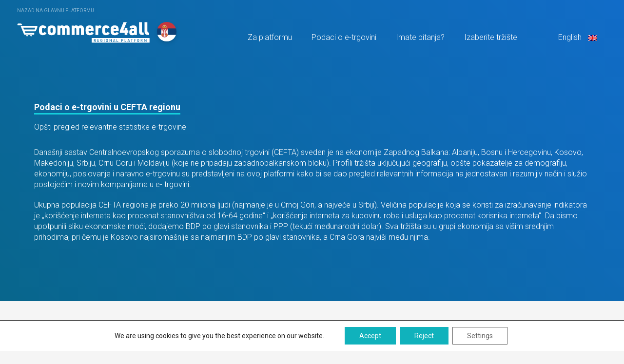

--- FILE ---
content_type: text/html; charset=UTF-8
request_url: https://ecommerce4all.rs/ecommerce-data/preparedness-for-e-commerce/
body_size: 18192
content:
<!DOCTYPE html>
<html lang="sr-RS">
<head>
<meta charset="UTF-8">
<meta name="viewport" content="width=device-width, initial-scale=1">
<title>Preparedness for E-Commerce | Srbija</title>
<link rel="profile" href="http://gmpg.org/xfn/11">
<link rel="pingback" href="https://ecommerce4all.rs/xmlrpc.php">
	<meta name="facebook-domain-verification" content="orbly3qvtjfj3diygqf1tp85agnyg3" />

<!-- Google tag (gtag.js) -->
<script async src="https://www.googletagmanager.com/gtag/js?id=G-S2KS0PLBBD"></script>
<script>
  window.dataLayer = window.dataLayer || [];
  function gtag(){dataLayer.push(arguments);}
  gtag('js', new Date());

  gtag('config', 'UA-114630682-29');
</script>

	<!-- Favicon -->
	        <link rel="shortcut icon" type="image/png" hreif="https://ecommerce4all.rs/wp-content/themes/ecomm4all_regional_countries/favicon.png">
        
    <!-- Feed -->
	<link rel="alternate" type="application/rss+xml" title="Srbija Feed" href="https://ecommerce4all.rs/feed/">

	<!--  iPhone Web App Home Screen Icon -->
	<link rel="apple-touch-icon" sizes="72x72" href="https://ecommerce4all.rs/wp-content/themes/ecomm4all_regional_countries/images/devices/device-icon-ipad.png" />
	<link rel="apple-touch-icon" sizes="114x114" href="https://ecommerce4all.rs/wp-content/themes/ecomm4all_regional_countries/images/devices/device-icon-retina.png" />
	<link rel="apple-touch-icon" href="https://ecommerce4all.rs/wp-content/themes/ecomm4all_regional_countries/images/devices/device-icon.png" />

	<!-- Enable Startup Image for iOS Home Screen Web App -->
	<meta name="apple-mobile-web-app-capable" content="yes" />
	<!-- Startup Image iPad Landscape (748x1024) -->
	<link rel="apple-touch-startup-image" href="https://ecommerce4all.rs/wp-content/themes/ecomm4all_regional_countries/images/devices/device-load-ipad-landscape.png" media="screen and (min-device-width: 481px) and (max-device-width: 1024px) and (orientation:landscape)" />
	<!-- Startup Image iPad Portrait (768x1004) -->
	<link rel="apple-touch-startup-image" href="https://ecommerce4all.rs/wp-content/themes/ecomm4all_regional_countries/images/devices/device-load-ipad-portrait.png" media="screen and (min-device-width: 481px) and (max-device-width: 1024px) and (orientation:portrait)" />
	<!-- Startup Image iPhone (320x460) -->
	<link rel="apple-touch-startup-image" href="https://ecommerce4all.rs/wp-content/themes/ecomm4all_regional_countries/images/devices/device-load.png" media="screen and (max-device-width: 320px)" />


	<meta name='robots' content='index, follow, max-image-preview:large, max-snippet:-1, max-video-preview:-1' />

	<!-- This site is optimized with the Yoast SEO plugin v21.7 - https://yoast.com/wordpress/plugins/seo/ -->
	<link rel="canonical" href="https://ecommerce4all.rs/ecommerce-data/preparedness-for-e-commerce/" />
	<meta property="og:locale" content="sr_RS" />
	<meta property="og:type" content="article" />
	<meta property="og:title" content="Preparedness for E-Commerce | Srbija" />
	<meta property="og:url" content="https://ecommerce4all.rs/ecommerce-data/preparedness-for-e-commerce/" />
	<meta property="og:site_name" content="Srbija" />
	<meta property="article:modified_time" content="2022-12-05T15:08:05+00:00" />
	<meta property="og:image" content="https://ecommerce4all.rs/wp-content/uploads/sites/2/2022/05/ecommerce4all-social-images-serbia.jpg" />
	<meta property="og:image:width" content="1200" />
	<meta property="og:image:height" content="630" />
	<meta property="og:image:type" content="image/jpeg" />
	<meta name="twitter:card" content="summary_large_image" />
	<script type="application/ld+json" class="yoast-schema-graph">{"@context":"https://schema.org","@graph":[{"@type":"WebPage","@id":"https://ecommerce4all.rs/ecommerce-data/preparedness-for-e-commerce/","url":"https://ecommerce4all.rs/ecommerce-data/preparedness-for-e-commerce/","name":"Preparedness for E-Commerce | Srbija","isPartOf":{"@id":"https://ecommerce4all.rs/#website"},"datePublished":"2022-12-05T15:08:00+00:00","dateModified":"2022-12-05T15:08:05+00:00","breadcrumb":{"@id":"https://ecommerce4all.rs/ecommerce-data/preparedness-for-e-commerce/#breadcrumb"},"inLanguage":"sr-RS","potentialAction":[{"@type":"ReadAction","target":[["https://ecommerce4all.rs/ecommerce-data/preparedness-for-e-commerce/"]]}]},{"@type":"BreadcrumbList","@id":"https://ecommerce4all.rs/ecommerce-data/preparedness-for-e-commerce/#breadcrumb","itemListElement":[{"@type":"ListItem","position":1,"name":"Home","item":"https://ecommerce4all.rs/"},{"@type":"ListItem","position":2,"name":"Ecommerce data","item":"https://ecommerce4all.rs/ecommerce-data/"},{"@type":"ListItem","position":3,"name":"Preparedness for E-Commerce"}]},{"@type":"WebSite","@id":"https://ecommerce4all.rs/#website","url":"https://ecommerce4all.rs/","name":"Srbija","description":"E-commerce for all","publisher":{"@id":"https://ecommerce4all.rs/#organization"},"potentialAction":[{"@type":"SearchAction","target":{"@type":"EntryPoint","urlTemplate":"https://ecommerce4all.rs/?s={search_term_string}"},"query-input":"required name=search_term_string"}],"inLanguage":"sr-RS"},{"@type":"Organization","@id":"https://ecommerce4all.rs/#organization","name":"Serbia | E-Commerce For All","url":"https://ecommerce4all.rs/","logo":{"@type":"ImageObject","inLanguage":"sr-RS","@id":"https://ecommerce4all.rs/#/schema/logo/image/","url":"https://ecommerce4all.rs/wp-content/uploads/sites/2/2022/05/ecommerce4all-social-images-serbia.jpg","contentUrl":"https://ecommerce4all.rs/wp-content/uploads/sites/2/2022/05/ecommerce4all-social-images-serbia.jpg","width":1200,"height":630,"caption":"Serbia | E-Commerce For All"},"image":{"@id":"https://ecommerce4all.rs/#/schema/logo/image/"}}]}</script>
	<!-- / Yoast SEO plugin. -->


<link rel='dns-prefetch' href='//ecommerce4all.rs' />
<link rel='dns-prefetch' href='//kit.fontawesome.com' />
<link rel="alternate" type="application/rss+xml" title="Srbija &raquo; довод" href="https://ecommerce4all.rs/feed/" />
<link rel="alternate" type="application/rss+xml" title="Srbija &raquo; довод коментара" href="https://ecommerce4all.rs/comments/feed/" />
<script type="text/javascript">
/* <![CDATA[ */
window._wpemojiSettings = {"baseUrl":"https:\/\/s.w.org\/images\/core\/emoji\/14.0.0\/72x72\/","ext":".png","svgUrl":"https:\/\/s.w.org\/images\/core\/emoji\/14.0.0\/svg\/","svgExt":".svg","source":{"concatemoji":"https:\/\/ecommerce4all.rs\/wp-includes\/js\/wp-emoji-release.min.js?ver=6.4.7"}};
/*! This file is auto-generated */
!function(i,n){var o,s,e;function c(e){try{var t={supportTests:e,timestamp:(new Date).valueOf()};sessionStorage.setItem(o,JSON.stringify(t))}catch(e){}}function p(e,t,n){e.clearRect(0,0,e.canvas.width,e.canvas.height),e.fillText(t,0,0);var t=new Uint32Array(e.getImageData(0,0,e.canvas.width,e.canvas.height).data),r=(e.clearRect(0,0,e.canvas.width,e.canvas.height),e.fillText(n,0,0),new Uint32Array(e.getImageData(0,0,e.canvas.width,e.canvas.height).data));return t.every(function(e,t){return e===r[t]})}function u(e,t,n){switch(t){case"flag":return n(e,"\ud83c\udff3\ufe0f\u200d\u26a7\ufe0f","\ud83c\udff3\ufe0f\u200b\u26a7\ufe0f")?!1:!n(e,"\ud83c\uddfa\ud83c\uddf3","\ud83c\uddfa\u200b\ud83c\uddf3")&&!n(e,"\ud83c\udff4\udb40\udc67\udb40\udc62\udb40\udc65\udb40\udc6e\udb40\udc67\udb40\udc7f","\ud83c\udff4\u200b\udb40\udc67\u200b\udb40\udc62\u200b\udb40\udc65\u200b\udb40\udc6e\u200b\udb40\udc67\u200b\udb40\udc7f");case"emoji":return!n(e,"\ud83e\udef1\ud83c\udffb\u200d\ud83e\udef2\ud83c\udfff","\ud83e\udef1\ud83c\udffb\u200b\ud83e\udef2\ud83c\udfff")}return!1}function f(e,t,n){var r="undefined"!=typeof WorkerGlobalScope&&self instanceof WorkerGlobalScope?new OffscreenCanvas(300,150):i.createElement("canvas"),a=r.getContext("2d",{willReadFrequently:!0}),o=(a.textBaseline="top",a.font="600 32px Arial",{});return e.forEach(function(e){o[e]=t(a,e,n)}),o}function t(e){var t=i.createElement("script");t.src=e,t.defer=!0,i.head.appendChild(t)}"undefined"!=typeof Promise&&(o="wpEmojiSettingsSupports",s=["flag","emoji"],n.supports={everything:!0,everythingExceptFlag:!0},e=new Promise(function(e){i.addEventListener("DOMContentLoaded",e,{once:!0})}),new Promise(function(t){var n=function(){try{var e=JSON.parse(sessionStorage.getItem(o));if("object"==typeof e&&"number"==typeof e.timestamp&&(new Date).valueOf()<e.timestamp+604800&&"object"==typeof e.supportTests)return e.supportTests}catch(e){}return null}();if(!n){if("undefined"!=typeof Worker&&"undefined"!=typeof OffscreenCanvas&&"undefined"!=typeof URL&&URL.createObjectURL&&"undefined"!=typeof Blob)try{var e="postMessage("+f.toString()+"("+[JSON.stringify(s),u.toString(),p.toString()].join(",")+"));",r=new Blob([e],{type:"text/javascript"}),a=new Worker(URL.createObjectURL(r),{name:"wpTestEmojiSupports"});return void(a.onmessage=function(e){c(n=e.data),a.terminate(),t(n)})}catch(e){}c(n=f(s,u,p))}t(n)}).then(function(e){for(var t in e)n.supports[t]=e[t],n.supports.everything=n.supports.everything&&n.supports[t],"flag"!==t&&(n.supports.everythingExceptFlag=n.supports.everythingExceptFlag&&n.supports[t]);n.supports.everythingExceptFlag=n.supports.everythingExceptFlag&&!n.supports.flag,n.DOMReady=!1,n.readyCallback=function(){n.DOMReady=!0}}).then(function(){return e}).then(function(){var e;n.supports.everything||(n.readyCallback(),(e=n.source||{}).concatemoji?t(e.concatemoji):e.wpemoji&&e.twemoji&&(t(e.twemoji),t(e.wpemoji)))}))}((window,document),window._wpemojiSettings);
/* ]]> */
</script>
		
	<style id='wp-emoji-styles-inline-css' type='text/css'>

	img.wp-smiley, img.emoji {
		display: inline !important;
		border: none !important;
		box-shadow: none !important;
		height: 1em !important;
		width: 1em !important;
		margin: 0 0.07em !important;
		vertical-align: -0.1em !important;
		background: none !important;
		padding: 0 !important;
	}
</style>
<link rel='stylesheet' id='wp-block-library-css' href='https://ecommerce4all.rs/wp-includes/css/dist/block-library/style.min.css?ver=6.4.7' type='text/css' media='all' />
<style id='classic-theme-styles-inline-css' type='text/css'>
/*! This file is auto-generated */
.wp-block-button__link{color:#fff;background-color:#32373c;border-radius:9999px;box-shadow:none;text-decoration:none;padding:calc(.667em + 2px) calc(1.333em + 2px);font-size:1.125em}.wp-block-file__button{background:#32373c;color:#fff;text-decoration:none}
</style>
<style id='global-styles-inline-css' type='text/css'>
body{--wp--preset--color--black: #000000;--wp--preset--color--cyan-bluish-gray: #abb8c3;--wp--preset--color--white: #ffffff;--wp--preset--color--pale-pink: #f78da7;--wp--preset--color--vivid-red: #cf2e2e;--wp--preset--color--luminous-vivid-orange: #ff6900;--wp--preset--color--luminous-vivid-amber: #fcb900;--wp--preset--color--light-green-cyan: #7bdcb5;--wp--preset--color--vivid-green-cyan: #00d084;--wp--preset--color--pale-cyan-blue: #8ed1fc;--wp--preset--color--vivid-cyan-blue: #0693e3;--wp--preset--color--vivid-purple: #9b51e0;--wp--preset--gradient--vivid-cyan-blue-to-vivid-purple: linear-gradient(135deg,rgba(6,147,227,1) 0%,rgb(155,81,224) 100%);--wp--preset--gradient--light-green-cyan-to-vivid-green-cyan: linear-gradient(135deg,rgb(122,220,180) 0%,rgb(0,208,130) 100%);--wp--preset--gradient--luminous-vivid-amber-to-luminous-vivid-orange: linear-gradient(135deg,rgba(252,185,0,1) 0%,rgba(255,105,0,1) 100%);--wp--preset--gradient--luminous-vivid-orange-to-vivid-red: linear-gradient(135deg,rgba(255,105,0,1) 0%,rgb(207,46,46) 100%);--wp--preset--gradient--very-light-gray-to-cyan-bluish-gray: linear-gradient(135deg,rgb(238,238,238) 0%,rgb(169,184,195) 100%);--wp--preset--gradient--cool-to-warm-spectrum: linear-gradient(135deg,rgb(74,234,220) 0%,rgb(151,120,209) 20%,rgb(207,42,186) 40%,rgb(238,44,130) 60%,rgb(251,105,98) 80%,rgb(254,248,76) 100%);--wp--preset--gradient--blush-light-purple: linear-gradient(135deg,rgb(255,206,236) 0%,rgb(152,150,240) 100%);--wp--preset--gradient--blush-bordeaux: linear-gradient(135deg,rgb(254,205,165) 0%,rgb(254,45,45) 50%,rgb(107,0,62) 100%);--wp--preset--gradient--luminous-dusk: linear-gradient(135deg,rgb(255,203,112) 0%,rgb(199,81,192) 50%,rgb(65,88,208) 100%);--wp--preset--gradient--pale-ocean: linear-gradient(135deg,rgb(255,245,203) 0%,rgb(182,227,212) 50%,rgb(51,167,181) 100%);--wp--preset--gradient--electric-grass: linear-gradient(135deg,rgb(202,248,128) 0%,rgb(113,206,126) 100%);--wp--preset--gradient--midnight: linear-gradient(135deg,rgb(2,3,129) 0%,rgb(40,116,252) 100%);--wp--preset--font-size--small: 13px;--wp--preset--font-size--medium: 20px;--wp--preset--font-size--large: 36px;--wp--preset--font-size--x-large: 42px;--wp--preset--spacing--20: 0.44rem;--wp--preset--spacing--30: 0.67rem;--wp--preset--spacing--40: 1rem;--wp--preset--spacing--50: 1.5rem;--wp--preset--spacing--60: 2.25rem;--wp--preset--spacing--70: 3.38rem;--wp--preset--spacing--80: 5.06rem;--wp--preset--shadow--natural: 6px 6px 9px rgba(0, 0, 0, 0.2);--wp--preset--shadow--deep: 12px 12px 50px rgba(0, 0, 0, 0.4);--wp--preset--shadow--sharp: 6px 6px 0px rgba(0, 0, 0, 0.2);--wp--preset--shadow--outlined: 6px 6px 0px -3px rgba(255, 255, 255, 1), 6px 6px rgba(0, 0, 0, 1);--wp--preset--shadow--crisp: 6px 6px 0px rgba(0, 0, 0, 1);}:where(.is-layout-flex){gap: 0.5em;}:where(.is-layout-grid){gap: 0.5em;}body .is-layout-flow > .alignleft{float: left;margin-inline-start: 0;margin-inline-end: 2em;}body .is-layout-flow > .alignright{float: right;margin-inline-start: 2em;margin-inline-end: 0;}body .is-layout-flow > .aligncenter{margin-left: auto !important;margin-right: auto !important;}body .is-layout-constrained > .alignleft{float: left;margin-inline-start: 0;margin-inline-end: 2em;}body .is-layout-constrained > .alignright{float: right;margin-inline-start: 2em;margin-inline-end: 0;}body .is-layout-constrained > .aligncenter{margin-left: auto !important;margin-right: auto !important;}body .is-layout-constrained > :where(:not(.alignleft):not(.alignright):not(.alignfull)){max-width: var(--wp--style--global--content-size);margin-left: auto !important;margin-right: auto !important;}body .is-layout-constrained > .alignwide{max-width: var(--wp--style--global--wide-size);}body .is-layout-flex{display: flex;}body .is-layout-flex{flex-wrap: wrap;align-items: center;}body .is-layout-flex > *{margin: 0;}body .is-layout-grid{display: grid;}body .is-layout-grid > *{margin: 0;}:where(.wp-block-columns.is-layout-flex){gap: 2em;}:where(.wp-block-columns.is-layout-grid){gap: 2em;}:where(.wp-block-post-template.is-layout-flex){gap: 1.25em;}:where(.wp-block-post-template.is-layout-grid){gap: 1.25em;}.has-black-color{color: var(--wp--preset--color--black) !important;}.has-cyan-bluish-gray-color{color: var(--wp--preset--color--cyan-bluish-gray) !important;}.has-white-color{color: var(--wp--preset--color--white) !important;}.has-pale-pink-color{color: var(--wp--preset--color--pale-pink) !important;}.has-vivid-red-color{color: var(--wp--preset--color--vivid-red) !important;}.has-luminous-vivid-orange-color{color: var(--wp--preset--color--luminous-vivid-orange) !important;}.has-luminous-vivid-amber-color{color: var(--wp--preset--color--luminous-vivid-amber) !important;}.has-light-green-cyan-color{color: var(--wp--preset--color--light-green-cyan) !important;}.has-vivid-green-cyan-color{color: var(--wp--preset--color--vivid-green-cyan) !important;}.has-pale-cyan-blue-color{color: var(--wp--preset--color--pale-cyan-blue) !important;}.has-vivid-cyan-blue-color{color: var(--wp--preset--color--vivid-cyan-blue) !important;}.has-vivid-purple-color{color: var(--wp--preset--color--vivid-purple) !important;}.has-black-background-color{background-color: var(--wp--preset--color--black) !important;}.has-cyan-bluish-gray-background-color{background-color: var(--wp--preset--color--cyan-bluish-gray) !important;}.has-white-background-color{background-color: var(--wp--preset--color--white) !important;}.has-pale-pink-background-color{background-color: var(--wp--preset--color--pale-pink) !important;}.has-vivid-red-background-color{background-color: var(--wp--preset--color--vivid-red) !important;}.has-luminous-vivid-orange-background-color{background-color: var(--wp--preset--color--luminous-vivid-orange) !important;}.has-luminous-vivid-amber-background-color{background-color: var(--wp--preset--color--luminous-vivid-amber) !important;}.has-light-green-cyan-background-color{background-color: var(--wp--preset--color--light-green-cyan) !important;}.has-vivid-green-cyan-background-color{background-color: var(--wp--preset--color--vivid-green-cyan) !important;}.has-pale-cyan-blue-background-color{background-color: var(--wp--preset--color--pale-cyan-blue) !important;}.has-vivid-cyan-blue-background-color{background-color: var(--wp--preset--color--vivid-cyan-blue) !important;}.has-vivid-purple-background-color{background-color: var(--wp--preset--color--vivid-purple) !important;}.has-black-border-color{border-color: var(--wp--preset--color--black) !important;}.has-cyan-bluish-gray-border-color{border-color: var(--wp--preset--color--cyan-bluish-gray) !important;}.has-white-border-color{border-color: var(--wp--preset--color--white) !important;}.has-pale-pink-border-color{border-color: var(--wp--preset--color--pale-pink) !important;}.has-vivid-red-border-color{border-color: var(--wp--preset--color--vivid-red) !important;}.has-luminous-vivid-orange-border-color{border-color: var(--wp--preset--color--luminous-vivid-orange) !important;}.has-luminous-vivid-amber-border-color{border-color: var(--wp--preset--color--luminous-vivid-amber) !important;}.has-light-green-cyan-border-color{border-color: var(--wp--preset--color--light-green-cyan) !important;}.has-vivid-green-cyan-border-color{border-color: var(--wp--preset--color--vivid-green-cyan) !important;}.has-pale-cyan-blue-border-color{border-color: var(--wp--preset--color--pale-cyan-blue) !important;}.has-vivid-cyan-blue-border-color{border-color: var(--wp--preset--color--vivid-cyan-blue) !important;}.has-vivid-purple-border-color{border-color: var(--wp--preset--color--vivid-purple) !important;}.has-vivid-cyan-blue-to-vivid-purple-gradient-background{background: var(--wp--preset--gradient--vivid-cyan-blue-to-vivid-purple) !important;}.has-light-green-cyan-to-vivid-green-cyan-gradient-background{background: var(--wp--preset--gradient--light-green-cyan-to-vivid-green-cyan) !important;}.has-luminous-vivid-amber-to-luminous-vivid-orange-gradient-background{background: var(--wp--preset--gradient--luminous-vivid-amber-to-luminous-vivid-orange) !important;}.has-luminous-vivid-orange-to-vivid-red-gradient-background{background: var(--wp--preset--gradient--luminous-vivid-orange-to-vivid-red) !important;}.has-very-light-gray-to-cyan-bluish-gray-gradient-background{background: var(--wp--preset--gradient--very-light-gray-to-cyan-bluish-gray) !important;}.has-cool-to-warm-spectrum-gradient-background{background: var(--wp--preset--gradient--cool-to-warm-spectrum) !important;}.has-blush-light-purple-gradient-background{background: var(--wp--preset--gradient--blush-light-purple) !important;}.has-blush-bordeaux-gradient-background{background: var(--wp--preset--gradient--blush-bordeaux) !important;}.has-luminous-dusk-gradient-background{background: var(--wp--preset--gradient--luminous-dusk) !important;}.has-pale-ocean-gradient-background{background: var(--wp--preset--gradient--pale-ocean) !important;}.has-electric-grass-gradient-background{background: var(--wp--preset--gradient--electric-grass) !important;}.has-midnight-gradient-background{background: var(--wp--preset--gradient--midnight) !important;}.has-small-font-size{font-size: var(--wp--preset--font-size--small) !important;}.has-medium-font-size{font-size: var(--wp--preset--font-size--medium) !important;}.has-large-font-size{font-size: var(--wp--preset--font-size--large) !important;}.has-x-large-font-size{font-size: var(--wp--preset--font-size--x-large) !important;}
.wp-block-navigation a:where(:not(.wp-element-button)){color: inherit;}
:where(.wp-block-post-template.is-layout-flex){gap: 1.25em;}:where(.wp-block-post-template.is-layout-grid){gap: 1.25em;}
:where(.wp-block-columns.is-layout-flex){gap: 2em;}:where(.wp-block-columns.is-layout-grid){gap: 2em;}
.wp-block-pullquote{font-size: 1.5em;line-height: 1.6;}
</style>
<link rel='stylesheet' id='contact-form-7-css' href='https://ecommerce4all.rs/wp-content/plugins/contact-form-7/includes/css/styles.css?ver=5.8.5' type='text/css' media='all' />
<link rel='stylesheet' id='menu-image-css' href='https://ecommerce4all.rs/wp-content/plugins/menu-image/includes/css/menu-image.css?ver=3.11' type='text/css' media='all' />
<link rel='stylesheet' id='dashicons-css' href='https://ecommerce4all.rs/wp-includes/css/dashicons.min.css?ver=6.4.7' type='text/css' media='all' />
<link rel='stylesheet' id='search-filter-plugin-styles-css' href='https://ecommerce4all.rs/wp-content/plugins/search-filter-pro/public/assets/css/search-filter.min.css?ver=2.4.6' type='text/css' media='all' />
<link rel='stylesheet' id='normalize-css-css' href='https://ecommerce4all.rs/wp-content/themes/ecomm4all_regional_countries/css/normalize.css?ver=3.0.2' type='text/css' media='all' />
<link rel='stylesheet' id='gliesewp-css-css' href='https://ecommerce4all.rs/wp-content/themes/ecomm4all_regional_countries/css/bootstrap.css?ver=1.1' type='text/css' media='all' />
<link rel='stylesheet' id='main-css-css' href='https://ecommerce4all.rs/wp-content/themes/ecomm4all_regional_countries/style.css?ver=1.3.5' type='text/css' media='all' />
<link rel='stylesheet' id='tiny-slider-css' href='https://ecommerce4all.rs/wp-content/themes/ecomm4all_regional_countries/tiny-slider/tiny-slider.css?ver=2.9.4' type='text/css' media='all' />
<link rel='stylesheet' id='moove_gdpr_frontend-css' href='https://ecommerce4all.rs/wp-content/plugins/gdpr-cookie-compliance/dist/styles/gdpr-main-nf.css?ver=4.12.8' type='text/css' media='all' />
<style id='moove_gdpr_frontend-inline-css' type='text/css'>
				#moove_gdpr_cookie_modal .moove-gdpr-modal-content .moove-gdpr-tab-main h3.tab-title, 
				#moove_gdpr_cookie_modal .moove-gdpr-modal-content .moove-gdpr-tab-main span.tab-title,
				#moove_gdpr_cookie_modal .moove-gdpr-modal-content .moove-gdpr-modal-left-content #moove-gdpr-menu li a, 
				#moove_gdpr_cookie_modal .moove-gdpr-modal-content .moove-gdpr-modal-left-content #moove-gdpr-menu li button,
				#moove_gdpr_cookie_modal .moove-gdpr-modal-content .moove-gdpr-modal-left-content .moove-gdpr-branding-cnt a,
				#moove_gdpr_cookie_modal .moove-gdpr-modal-content .moove-gdpr-modal-footer-content .moove-gdpr-button-holder a.mgbutton, 
				#moove_gdpr_cookie_modal .moove-gdpr-modal-content .moove-gdpr-modal-footer-content .moove-gdpr-button-holder button.mgbutton,
				#moove_gdpr_cookie_modal .cookie-switch .cookie-slider:after, 
				#moove_gdpr_cookie_modal .cookie-switch .slider:after, 
				#moove_gdpr_cookie_modal .switch .cookie-slider:after, 
				#moove_gdpr_cookie_modal .switch .slider:after,
				#moove_gdpr_cookie_info_bar .moove-gdpr-info-bar-container .moove-gdpr-info-bar-content p, 
				#moove_gdpr_cookie_info_bar .moove-gdpr-info-bar-container .moove-gdpr-info-bar-content p a,
				#moove_gdpr_cookie_info_bar .moove-gdpr-info-bar-container .moove-gdpr-info-bar-content a.mgbutton, 
				#moove_gdpr_cookie_info_bar .moove-gdpr-info-bar-container .moove-gdpr-info-bar-content button.mgbutton,
				#moove_gdpr_cookie_modal .moove-gdpr-modal-content .moove-gdpr-tab-main .moove-gdpr-tab-main-content h1, 
				#moove_gdpr_cookie_modal .moove-gdpr-modal-content .moove-gdpr-tab-main .moove-gdpr-tab-main-content h2, 
				#moove_gdpr_cookie_modal .moove-gdpr-modal-content .moove-gdpr-tab-main .moove-gdpr-tab-main-content h3, 
				#moove_gdpr_cookie_modal .moove-gdpr-modal-content .moove-gdpr-tab-main .moove-gdpr-tab-main-content h4, 
				#moove_gdpr_cookie_modal .moove-gdpr-modal-content .moove-gdpr-tab-main .moove-gdpr-tab-main-content h5, 
				#moove_gdpr_cookie_modal .moove-gdpr-modal-content .moove-gdpr-tab-main .moove-gdpr-tab-main-content h6,
				#moove_gdpr_cookie_modal .moove-gdpr-modal-content.moove_gdpr_modal_theme_v2 .moove-gdpr-modal-title .tab-title,
				#moove_gdpr_cookie_modal .moove-gdpr-modal-content.moove_gdpr_modal_theme_v2 .moove-gdpr-tab-main h3.tab-title, 
				#moove_gdpr_cookie_modal .moove-gdpr-modal-content.moove_gdpr_modal_theme_v2 .moove-gdpr-tab-main span.tab-title,
				#moove_gdpr_cookie_modal .moove-gdpr-modal-content.moove_gdpr_modal_theme_v2 .moove-gdpr-branding-cnt a {
				 	font-weight: inherit				}
			#moove_gdpr_cookie_modal,#moove_gdpr_cookie_info_bar,.gdpr_cookie_settings_shortcode_content{font-family:inherit}#moove_gdpr_save_popup_settings_button{background-color:#373737;color:#fff}#moove_gdpr_save_popup_settings_button:hover{background-color:#000}#moove_gdpr_cookie_info_bar .moove-gdpr-info-bar-container .moove-gdpr-info-bar-content a.mgbutton,#moove_gdpr_cookie_info_bar .moove-gdpr-info-bar-container .moove-gdpr-info-bar-content button.mgbutton{background-color:#10b2bc}#moove_gdpr_cookie_modal .moove-gdpr-modal-content .moove-gdpr-modal-footer-content .moove-gdpr-button-holder a.mgbutton,#moove_gdpr_cookie_modal .moove-gdpr-modal-content .moove-gdpr-modal-footer-content .moove-gdpr-button-holder button.mgbutton,.gdpr_cookie_settings_shortcode_content .gdpr-shr-button.button-green{background-color:#10b2bc;border-color:#10b2bc}#moove_gdpr_cookie_modal .moove-gdpr-modal-content .moove-gdpr-modal-footer-content .moove-gdpr-button-holder a.mgbutton:hover,#moove_gdpr_cookie_modal .moove-gdpr-modal-content .moove-gdpr-modal-footer-content .moove-gdpr-button-holder button.mgbutton:hover,.gdpr_cookie_settings_shortcode_content .gdpr-shr-button.button-green:hover{background-color:#fff;color:#10b2bc}#moove_gdpr_cookie_modal .moove-gdpr-modal-content .moove-gdpr-modal-close i,#moove_gdpr_cookie_modal .moove-gdpr-modal-content .moove-gdpr-modal-close span.gdpr-icon{background-color:#10b2bc;border:1px solid #10b2bc}#moove_gdpr_cookie_info_bar span.change-settings-button.focus-g,#moove_gdpr_cookie_info_bar span.change-settings-button:focus,#moove_gdpr_cookie_info_bar button.change-settings-button.focus-g,#moove_gdpr_cookie_info_bar button.change-settings-button:focus{-webkit-box-shadow:0 0 1px 3px #10b2bc;-moz-box-shadow:0 0 1px 3px #10b2bc;box-shadow:0 0 1px 3px #10b2bc}#moove_gdpr_cookie_modal .moove-gdpr-modal-content .moove-gdpr-modal-close i:hover,#moove_gdpr_cookie_modal .moove-gdpr-modal-content .moove-gdpr-modal-close span.gdpr-icon:hover,#moove_gdpr_cookie_info_bar span[data-href]>u.change-settings-button{color:#10b2bc}#moove_gdpr_cookie_modal .moove-gdpr-modal-content .moove-gdpr-modal-left-content #moove-gdpr-menu li.menu-item-selected a span.gdpr-icon,#moove_gdpr_cookie_modal .moove-gdpr-modal-content .moove-gdpr-modal-left-content #moove-gdpr-menu li.menu-item-selected button span.gdpr-icon{color:inherit}#moove_gdpr_cookie_modal .moove-gdpr-modal-content .moove-gdpr-modal-left-content #moove-gdpr-menu li a span.gdpr-icon,#moove_gdpr_cookie_modal .moove-gdpr-modal-content .moove-gdpr-modal-left-content #moove-gdpr-menu li button span.gdpr-icon{color:inherit}#moove_gdpr_cookie_modal .gdpr-acc-link{line-height:0;font-size:0;color:transparent;position:absolute}#moove_gdpr_cookie_modal .moove-gdpr-modal-content .moove-gdpr-modal-close:hover i,#moove_gdpr_cookie_modal .moove-gdpr-modal-content .moove-gdpr-modal-left-content #moove-gdpr-menu li a,#moove_gdpr_cookie_modal .moove-gdpr-modal-content .moove-gdpr-modal-left-content #moove-gdpr-menu li button,#moove_gdpr_cookie_modal .moove-gdpr-modal-content .moove-gdpr-modal-left-content #moove-gdpr-menu li button i,#moove_gdpr_cookie_modal .moove-gdpr-modal-content .moove-gdpr-modal-left-content #moove-gdpr-menu li a i,#moove_gdpr_cookie_modal .moove-gdpr-modal-content .moove-gdpr-tab-main .moove-gdpr-tab-main-content a:hover,#moove_gdpr_cookie_info_bar.moove-gdpr-dark-scheme .moove-gdpr-info-bar-container .moove-gdpr-info-bar-content a.mgbutton:hover,#moove_gdpr_cookie_info_bar.moove-gdpr-dark-scheme .moove-gdpr-info-bar-container .moove-gdpr-info-bar-content button.mgbutton:hover,#moove_gdpr_cookie_info_bar.moove-gdpr-dark-scheme .moove-gdpr-info-bar-container .moove-gdpr-info-bar-content a:hover,#moove_gdpr_cookie_info_bar.moove-gdpr-dark-scheme .moove-gdpr-info-bar-container .moove-gdpr-info-bar-content button:hover,#moove_gdpr_cookie_info_bar.moove-gdpr-dark-scheme .moove-gdpr-info-bar-container .moove-gdpr-info-bar-content span.change-settings-button:hover,#moove_gdpr_cookie_info_bar.moove-gdpr-dark-scheme .moove-gdpr-info-bar-container .moove-gdpr-info-bar-content button.change-settings-button:hover,#moove_gdpr_cookie_info_bar.moove-gdpr-dark-scheme .moove-gdpr-info-bar-container .moove-gdpr-info-bar-content u.change-settings-button:hover,#moove_gdpr_cookie_info_bar span[data-href]>u.change-settings-button,#moove_gdpr_cookie_info_bar.moove-gdpr-dark-scheme .moove-gdpr-info-bar-container .moove-gdpr-info-bar-content a.mgbutton.focus-g,#moove_gdpr_cookie_info_bar.moove-gdpr-dark-scheme .moove-gdpr-info-bar-container .moove-gdpr-info-bar-content button.mgbutton.focus-g,#moove_gdpr_cookie_info_bar.moove-gdpr-dark-scheme .moove-gdpr-info-bar-container .moove-gdpr-info-bar-content a.focus-g,#moove_gdpr_cookie_info_bar.moove-gdpr-dark-scheme .moove-gdpr-info-bar-container .moove-gdpr-info-bar-content button.focus-g,#moove_gdpr_cookie_info_bar.moove-gdpr-dark-scheme .moove-gdpr-info-bar-container .moove-gdpr-info-bar-content a.mgbutton:focus,#moove_gdpr_cookie_info_bar.moove-gdpr-dark-scheme .moove-gdpr-info-bar-container .moove-gdpr-info-bar-content button.mgbutton:focus,#moove_gdpr_cookie_info_bar.moove-gdpr-dark-scheme .moove-gdpr-info-bar-container .moove-gdpr-info-bar-content a:focus,#moove_gdpr_cookie_info_bar.moove-gdpr-dark-scheme .moove-gdpr-info-bar-container .moove-gdpr-info-bar-content button:focus,#moove_gdpr_cookie_info_bar.moove-gdpr-dark-scheme .moove-gdpr-info-bar-container .moove-gdpr-info-bar-content span.change-settings-button.focus-g,span.change-settings-button:focus,button.change-settings-button.focus-g,button.change-settings-button:focus,#moove_gdpr_cookie_info_bar.moove-gdpr-dark-scheme .moove-gdpr-info-bar-container .moove-gdpr-info-bar-content u.change-settings-button.focus-g,#moove_gdpr_cookie_info_bar.moove-gdpr-dark-scheme .moove-gdpr-info-bar-container .moove-gdpr-info-bar-content u.change-settings-button:focus{color:#10b2bc}#moove_gdpr_cookie_modal.gdpr_lightbox-hide{display:none}#moove_gdpr_cookie_info_bar .moove-gdpr-info-bar-container .moove-gdpr-info-bar-content a.mgbutton,#moove_gdpr_cookie_info_bar .moove-gdpr-info-bar-container .moove-gdpr-info-bar-content button.mgbutton,#moove_gdpr_cookie_modal .moove-gdpr-modal-content .moove-gdpr-modal-footer-content .moove-gdpr-button-holder a.mgbutton,#moove_gdpr_cookie_modal .moove-gdpr-modal-content .moove-gdpr-modal-footer-content .moove-gdpr-button-holder button.mgbutton,.gdpr-shr-button,#moove_gdpr_cookie_info_bar .moove-gdpr-infobar-close-btn{border-radius:0}
</style>
<link rel='stylesheet' id='wp-paginate-css' href='https://ecommerce4all.rs/wp-content/plugins/wp-paginate/css/wp-paginate.css?ver=2.2.1' type='text/css' media='screen' />
<script type="text/javascript" src="https://ecommerce4all.rs/wp-includes/js/jquery/jquery.min.js?ver=3.7.1" id="jquery-core-js"></script>
<script type="text/javascript" src="https://ecommerce4all.rs/wp-includes/js/jquery/jquery-migrate.min.js?ver=3.4.1" id="jquery-migrate-js"></script>
<script type="text/javascript" id="search-filter-plugin-build-js-extra">
/* <![CDATA[ */
var SF_LDATA = {"ajax_url":"https:\/\/ecommerce4all.rs\/wp-admin\/admin-ajax.php","home_url":"https:\/\/ecommerce4all.rs\/"};
/* ]]> */
</script>
<script type="text/javascript" src="https://ecommerce4all.rs/wp-content/plugins/search-filter-pro/public/assets/js/search-filter-build.min.js?ver=2.4.6" id="search-filter-plugin-build-js"></script>
<script type="text/javascript" src="https://ecommerce4all.rs/wp-content/plugins/search-filter-pro/public/assets/js/chosen.jquery.min.js?ver=2.4.6" id="search-filter-plugin-chosen-js"></script>
<script type="text/javascript" src="https://ecommerce4all.rs/wp-content/themes/ecomm4all_regional_countries/js/chart.js?ver=3.7.1" id="chart-js-js"></script>
<script type="text/javascript" src="https://ecommerce4all.rs/wp-content/themes/ecomm4all_regional_countries/js/chartjs-plugin-datalabels.js?ver=2.0.0" id="chart--data-labels-js-js"></script>
<script defer crossorigin="anonymous" type="text/javascript" src="https://kit.fontawesome.com/9dd2080d52.js" id="font-awesome-official-js"></script>
<link rel="https://api.w.org/" href="https://ecommerce4all.rs/wp-json/" /><link rel="alternate" type="application/json" href="https://ecommerce4all.rs/wp-json/wp/v2/pages/508" /><link rel="EditURI" type="application/rsd+xml" title="RSD" href="https://ecommerce4all.rs/xmlrpc.php?rsd" />
<meta name="generator" content="WordPress 6.4.7" />
<link rel='shortlink' href='https://ecommerce4all.rs/?p=508' />
<link rel="alternate" type="application/json+oembed" href="https://ecommerce4all.rs/wp-json/oembed/1.0/embed?url=https%3A%2F%2Fecommerce4all.rs%2Fecommerce-data%2Fpreparedness-for-e-commerce%2F" />
<link rel="alternate" type="text/xml+oembed" href="https://ecommerce4all.rs/wp-json/oembed/1.0/embed?url=https%3A%2F%2Fecommerce4all.rs%2Fecommerce-data%2Fpreparedness-for-e-commerce%2F&#038;format=xml" />
<meta name="generator" content="Site Kit by Google 1.116.0" /><!-- Stream WordPress user activity plugin v4.0.0 -->
<style>
.qtranxs_flag_sr {background-image: url(https://iwmndev.com/ecommerce4all_regional/serbia/wp-content/plugins/qtranslate-xt-3.11.4/flags/); background-repeat: no-repeat;}
.qtranxs_flag_en {background-image: url(https://iwmndev.com/ecommerce4all_regional/serbia/wp-content/plugins/qtranslate-xt-3.11.4/flags/gb.png); background-repeat: no-repeat;}
</style>
<link hreflang="sr" href="https://ecommerce4all.rs/ecommerce-data/preparedness-for-e-commerce/" rel="alternate" />
<link hreflang="en" href="https://ecommerce4all.rs/en/ecommerce-data/preparedness-for-e-commerce/" rel="alternate" />
<link hreflang="x-default" href="https://ecommerce4all.rs/ecommerce-data/preparedness-for-e-commerce/" rel="alternate" />
<meta name="generator" content="qTranslate-XT 3.11.4" />
<link rel="icon" href="https://ecommerce4all.rs/wp-content/uploads/sites/2/2022/05/cropped-ecommerce4all-fav-32x32.png" sizes="32x32" />
<link rel="icon" href="https://ecommerce4all.rs/wp-content/uploads/sites/2/2022/05/cropped-ecommerce4all-fav-192x192.png" sizes="192x192" />
<link rel="apple-touch-icon" href="https://ecommerce4all.rs/wp-content/uploads/sites/2/2022/05/cropped-ecommerce4all-fav-180x180.png" />
<meta name="msapplication-TileImage" content="https://ecommerce4all.rs/wp-content/uploads/sites/2/2022/05/cropped-ecommerce4all-fav-270x270.png" />
		<style type="text/css" id="wp-custom-css">
			.navbar-brand .main-logo {
	filter: brightness(0) invert(1);
}

.on-scroll .navbar-brand .main-logo {
	filter:unset;
} 		</style>
		<style type="text/css">/** Mega Menu CSS: fs **/</style>

    <!-- Custom CSS from Theme Options -->
	<style type="text/css">
        		
    </style>
    
	
	<!-- Meta Pixel Code -->
	<script>
	!function(f,b,e,v,n,t,s)
	{if(f.fbq)return;n=f.fbq=function(){n.callMethod?
	n.callMethod.apply(n,arguments):n.queue.push(arguments)};
	if(!f._fbq)f._fbq=n;n.push=n;n.loaded=!0;n.version='2.0';
	n.queue=[];t=b.createElement(e);t.async=!0;
	t.src=v;s=b.getElementsByTagName(e)[0];
	s.parentNode.insertBefore(t,s)}(window, document,'script',
	'https://connect.facebook.net/en_US/fbevents.js');
	fbq('init', '268102437143605');
	fbq('track', 'PageView');
	</script>
	<noscript><img height="1" width="1" style="display:none"
	src="https://www.facebook.com/tr?id=268102437143605&ev=PageView&noscript=1"
	/></noscript>
	<!-- End Meta Pixel Code -->
</head>

<body class="page-template page-template-page-templates page-template-preparedness-for-e-commerce page-template-page-templatespreparedness-for-e-commerce-php page page-id-508 page-child parent-pageid-502 group-blog">
<div id="page" class="hfeed site">
		<header id="masthead" class="site-header" role="banner">
		<nav class="navbar navbar-default navbar-fixed-top" role="navigation">
			<a href="https://ecommerce4all.eu" class="back-to-main"><i class="fa-solid fa-arrow-left-long"></i> Nazad na glavnu platformu</a>
			<div class="container-fluid">
				<div class="row">
					<div class="col-md-12">
				        <div class="navbar-header">
				            <button type="button" class="navbar-toggle" data-toggle="collapse" data-target=".navbar-collapse">
					            <span class="icon-bar"></span>
					            <span class="icon-bar"></span>
					            <span class="icon-bar"></span>
							</button>
                            <a href="https://ecommerce4all.rs/" title="Srbija" rel="home"  class="navbar-brand">
							                                <img src="https://ecommerce4all.rs/wp-content/themes/ecomm4all_regional_countries/images/logo.svg" class="main-logo"/>
                            								<img src="https://ecommerce4all.rs/wp-content/uploads/sites/2/2022/05/serbia_square.jpg" class="flag" />
                            </a>	
                            			            
				        </div>

						
						<div class="navbar-collapse collapse "><ul id="main-menu" class="nav navbar-nav navbar-right navbar-justify"><li itemscope="itemscope" itemtype="https://www.schema.org/SiteNavigationElement" id="menu-item-55" class="menu-item menu-item-type-post_type menu-item-object-page menu-item-55"><a title="Za platformu" href="https://ecommerce4all.rs/za-platformu/">Za platformu</a></li>
<li itemscope="itemscope" itemtype="https://www.schema.org/SiteNavigationElement" id="menu-item-81" class="menu-item menu-item-type-post_type menu-item-object-page menu-item-81"><a title="Podaci o e-trgovini" href="https://ecommerce4all.rs/podaci-o-e-trgovini/">Podaci o e-trgovini</a></li>
<li itemscope="itemscope" itemtype="https://www.schema.org/SiteNavigationElement" id="menu-item-48" class="menu-item menu-item-type-post_type menu-item-object-page menu-item-48"><a title="Imate pitanja?" href="https://ecommerce4all.rs/imate-pitanja/">Imate pitanja?</a></li>
<li itemscope="itemscope" itemtype="https://www.schema.org/SiteNavigationElement" id="menu-item-57" class="menu-item menu-item-type-custom menu-item-object-custom menu-item-has-children menu-item-57 dropdown"><a title="Izaberite tržište" href="#" data-toggle="dropdown" class="dropdown-toggle" aria-haspopup="true">Izaberite tržište <i class="fa-regular fa-arrow-down"></i></a>
<ul role="menu" class=" dropdown-menu" >
	<li itemscope="itemscope" itemtype="https://www.schema.org/SiteNavigationElement" id="menu-item-64" class="menu-item menu-item-type-custom menu-item-object-custom menu-item-64"><a title="Albanija" target="_blank" href="https://ecommerce4all.al" class="menu-image-title-before menu-image-not-hovered"><span class="menu-image-title-before menu-image-title">Albanija</span><img width="24" height="12" src="https://ecommerce4all.rs/wp-content/uploads/sites/2/2022/04/albania-24x12.jpg" class="menu-image menu-image-title-before" alt="" decoding="async" /></a></li>
	<li itemscope="itemscope" itemtype="https://www.schema.org/SiteNavigationElement" id="menu-item-61" class="menu-item menu-item-type-custom menu-item-object-custom menu-item-61"><a title="Bosna i Hercegovina" target="_blank" href="https://ecommerce4all.ba" class="menu-image-title-before menu-image-not-hovered"><span class="menu-image-title-before menu-image-title">Bosna i Hercegovina</span><img width="24" height="12" src="https://ecommerce4all.rs/wp-content/uploads/sites/2/2022/04/bosnia-24x12.png" class="menu-image menu-image-title-before" alt="" decoding="async" /></a></li>
	<li itemscope="itemscope" itemtype="https://www.schema.org/SiteNavigationElement" id="menu-item-60" class="menu-item menu-item-type-custom menu-item-object-custom menu-item-60"><a title="Kosovo" target="_blank" href="https://ecommerce4all-ks.com" class="menu-image-title-before menu-image-not-hovered"><span class="menu-image-title-before menu-image-title">Kosovo</span><img width="24" height="12" src="https://ecommerce4all.rs/wp-content/uploads/sites/2/2022/04/kosovo-24x12.jpg" class="menu-image menu-image-title-before" alt="" decoding="async" /></a></li>
	<li itemscope="itemscope" itemtype="https://www.schema.org/SiteNavigationElement" id="menu-item-62" class="menu-item menu-item-type-custom menu-item-object-custom menu-item-62"><a title="Moldavija" target="_blank" href="https://ecommerce4all.md" class="menu-image-title-before menu-image-not-hovered"><span class="menu-image-title-before menu-image-title">Moldavija</span><img width="24" height="12" src="https://ecommerce4all.rs/wp-content/uploads/sites/2/2022/04/moldova-24x12.png" class="menu-image menu-image-title-before" alt="" decoding="async" /></a></li>
	<li itemscope="itemscope" itemtype="https://www.schema.org/SiteNavigationElement" id="menu-item-63" class="menu-item menu-item-type-custom menu-item-object-custom menu-item-63"><a title="Crna Gora" target="_blank" href="https://ecommerce4all.me" class="menu-image-title-before menu-image-not-hovered"><span class="menu-image-title-before menu-image-title">Crna Gora</span><img width="24" height="12" src="https://ecommerce4all.rs/wp-content/uploads/sites/2/2022/04/montenegro-24x12.png" class="menu-image menu-image-title-before" alt="" decoding="async" /></a></li>
	<li itemscope="itemscope" itemtype="https://www.schema.org/SiteNavigationElement" id="menu-item-59" class="menu-item menu-item-type-custom menu-item-object-custom menu-item-59"><a title="Makedonija" target="_blank" href="https://ecommerce4all.mk" class="menu-image-title-before menu-image-not-hovered"><span class="menu-image-title-before menu-image-title">Makedonija</span><img width="24" height="12" src="https://ecommerce4all.rs/wp-content/uploads/sites/2/2022/04/macedonia-24x12.png" class="menu-image menu-image-title-before" alt="" decoding="async" /></a></li>
</ul>
</li>
<li itemscope="itemscope" itemtype="https://www.schema.org/SiteNavigationElement" id="menu-item-38" class="qtranxs-lang-menu qtranxs-lang-menu-en menu-item menu-item-type-custom menu-item-object-custom menu-item-38"><a href="https://ecommerce4all.rs/en/ecommerce-data/preparedness-for-e-commerce/" title="English&nbsp;&lt;img class=&quot;qtranxs-flag&quot; src=&quot;https://ecommerce4all.rs/wp-content/plugins/qtranslate-xt-3.11.4/flags/gb.png&quot; alt=&quot;English&quot; /&gt;"><i class="fa English" aria-hidden="true"></i>&nbsp;English&nbsp;<img class="qtranxs-flag" src="https://ecommerce4all.rs/wp-content/plugins/qtranslate-xt-3.11.4/flags/gb.png" alt="English" /></a></li>
</ul></div>					</div><!-- .col-md-12 -->
				</div><!-- row -->
			</div><!-- container -->
		</nav>
		
	</header><!-- #masthead -->

	<div id="content" class="site-content">


		



		<div class="inner-hero">
			<div class="container">
				<div class="row">
					<div class="col-xs-12">
													<h1 class="h4 weight700"><span class="underline">Podaci o e-trgovini u CEFTA regionu</span></h1>
							<p class="weight300 mt-4 mb-5">Opšti pregled relevantne statistike e-trgovine</p>
							<div class="column-split">
								<p>Današnji sastav Centralnoevropskog sporazuma o slobodnoj trgovini (CEFTA) sveden je na ekonomije Zapadnog Balkana: Albaniju, Bosnu i Hercegovinu, Kosovo, Makedoniju, Srbiju, Crnu Goru i Moldaviju (koje ne pripadaju zapadnobalkanskom bloku). Profili tržišta uključujući geografiju, opšte pokazatelje za demografiju, ekonomiju, poslovanje i naravno e-trgovinu su predstavljeni na ovoj platformi kako bi se dao pregled relevantnih informacija na jednostavan i razumljiv način i služio postojećim i novim kompanijama u e- trgovini.</p>
<p>Ukupna populacija CEFTA regiona je preko 20 miliona ljudi (najmanje je u Crnoj Gori, a najveće u Srbiji). Veličina populacije koja se koristi za izračunavanje indikatora je „korišćenje interneta kao procenat stanovništva od 16-64 godine“ i „korišćenje interneta za kupovinu roba i usluga kao procenat korisnika interneta“. Da bismo upotpunili sliku ekonomske moći, dodajemo BDP po glavi stanovnika i PPP (tekući međunarodni dolar). Sva tržišta su u grupi ekonomija sa višim srednjim prihodima, pri čemu je Kosovo najsiromašnije sa najmanjim BDP po glavi stanovnika, a Crna Gora najviši među njima.</p>
							</div>
						
					</div>
				</div>
			</div>
		</div>

		<div class="container">
			<div class="row">
				<div class="col-md-12">
					<div id="primary" class="content-area">
						<main id="main" class="site-main" role="main">

							<div class="data-wrap">

								<h4 class="weight800 visible-xs visible-sm data-title mb-5"><span class="underline">Indikatori spremnosti za e-trgovinu</span></h4>

								<div class="data-top">
									<div class="visible-xs hidden-sm">
										<h4 class="weight800 mb-4 mt-5">
											<span class="underline">
												Drugi sekcije											</span>
										</h4>
									</div>
									<ul class="child_page_list"><li class="page_item page-item-25"><a href="https://ecommerce4all.eu/ecommerce-data/business-facts/">Poslovne činjenice</a></li>
<li class="page_item page-item-460"><a href="https://ecommerce4all.eu/ecommerce-data/preparedness-for-e-commerce/">Indikatori spremnosti za e-trgovinu</a></li>
<li class="page_item page-item-33 current_page_ancestor current_page_parent"><a href="https://ecommerce4all.eu/ecommerce-data/internet-use-and-e-shoppers/">Upotreba interneta, e-kupci i digitalne vještine</a></li>
<li class="page_item page-item-29"><a href="https://ecommerce4all.eu/ecommerce-data/categories-of-online-shopping/">Kategorije online kupovine</a></li>
<li class="page_item page-item-31"><a href="https://ecommerce4all.eu/ecommerce-data/internet-activities/">Internet aktivnosti</a></li>
</ul>								</div><!-- /.data-top -->

								<div class="data-bottom">

									<p>U nastavku su predstavljena sljedeća dva indeksa &#8211; NRI 2023 i LPI 2023.</p>
<p>Indeks spremnosti mreže (NRI) 2023 mjeri stepen do kojeg su zemlje spremne da iskoriste mogućnosti koje pruža informaciona i komunikacijska tehnologija. Indeks mrežne spremnosti 2023. procjenjuje 134 ekonomije zasnovane na strukturi od četiri stuba: tehnologija, ljudi, upravljanje i uticaj, 12 podstubova i 58 indikatora koji se odnose na njihovu sposobnost da iskoriste prednosti digitalne revolucije.</p>
<p>Izvor: Baza podataka o indeksu spremnosti mreže, Portulanski institut, 2023</p>
<p>Međunarodni LPI pruža uvid u pokretače ukupnih logističkih performansi. Za razdvajanje rezultata istraživanja potrebno je obratiti domaćem LPI. Ovo se zasniva na domaćem LPI, gde ispitani logistički profesionalci procjenjuju logističko okruženje u zemljama u kojima rade. Sadrži detaljnije informacije o logističkim okruženjima, procesima i institucijama zemalja i razmatra logistička ograničenja unutar zemalja, a ne samo na ulazima kao što su luke ili granice. Analizira zemlje prema četiri glavne determinante ukupnog logističkog učinka: infrastruktura, usluge, granične procedure i pouzdanost lanca snabdevanja.</p>
<p>Izvor: Svjetska banka (2023): <a href="https://lpi.worldbank.org/" target="_blank">https://lpi.worldbank.org/</a></p>

																			<div class="row mt-5">
											<div class="col-md-4 col-lg-4">				
												<ul class="nav nav-pills nav-stacked nav-data" id="myTab2">
																											<li class="active"  >
															<a href="#tab-1" data-toggle="pill">
																<h4 class="mt-1 mb-2 weight800">NRI 2023 rang i rezultat</h4>
																

															</a>
														</li>
																											<li   >
															<a href="#tab-2" data-toggle="pill">
																<h4 class="mt-1 mb-2 weight800">Prvi NRI stub: Tehnologija</h4>
																																	<span class="small m-0"><p> </p>
</span>
																

															</a>
														</li>
																											<li   >
															<a href="#tab-3" data-toggle="pill">
																<h4 class="mt-1 mb-2 weight800">Drugi NRI stub: Ljudi</h4>
																																	<span class="small m-0"><p> </p>
</span>
																

															</a>
														</li>
																											<li   >
															<a href="#tab-4" data-toggle="pill">
																<h4 class="mt-1 mb-2 weight800">Treći NRI stub: Upravljanje</h4>
																																	<span class="small m-0"><p> </p>
</span>
																

															</a>
														</li>
																											<li   >
															<a href="#tab-5" data-toggle="pill">
																<h4 class="mt-1 mb-2 weight800">Četvrti NRI stub: Uticaj</h4>
																																	<span class="small m-0"><p> </p>
</span>
																

															</a>
														</li>
																											<li   >
															<a href="#tab-6" data-toggle="pill">
																<h4 class="mt-1 mb-2 weight800">LPI rezultat i LPI rang</h4>
																																	<span class="small m-0"><p> </p>
</span>
																

															</a>
														</li>
																											<li   >
															<a href="#tab-7" data-toggle="pill">
																<h4 class="mt-1 mb-2 weight800">Carina</h4>
																																	<span class="small m-0"><p> </p>
</span>
																

															</a>
														</li>
																											<li   >
															<a href="#tab-8" data-toggle="pill">
																<h4 class="mt-1 mb-2 weight800">Infrastruktura</h4>
																																	<span class="small m-0"><p> </p>
</span>
																

															</a>
														</li>
																											<li   >
															<a href="#tab-9" data-toggle="pill">
																<h4 class="mt-1 mb-2 weight800">Međunarodna pošiljka</h4>
																																	<span class="small m-0"><p> </p>
</span>
																

															</a>
														</li>
																											<li   >
															<a href="#tab-10" data-toggle="pill">
																<h4 class="mt-1 mb-2 weight800">Kvalitet i kompetentnost logistike</h4>
																																	<span class="small m-0"><p> </p>
</span>
																

															</a>
														</li>
																											<li   >
															<a href="#tab-11" data-toggle="pill">
																<h4 class="mt-1 mb-2 weight800">Praćenje i lociranje</h4>
																																	<span class="small m-0"><p> </p>
</span>
																

															</a>
														</li>
																											<li   >
															<a href="#tab-12" data-toggle="pill">
																<h4 class="mt-1 mb-2 weight800">Pravovremenost</h4>
																																	<span class="small m-0"><p> </p>
</span>
																

															</a>
														</li>
																									</ul>
											</div>
											<div class="col-md-8 col-lg-8">
												<div class="tab-content">
																											<div class="tab-pane fade in active" id="tab-1">
															<h4 class="mt-3 mb-5 weight800 hidden-xs hidden-sm">NRI 2023 rang i rezultat															</h4>

															<script>
																Chart.register(ChartDataLabels);
															</script>

															<div>
															<canvas id="myChart1" width="800" height="400" class="chart"></canvas>															</div>

																															<div class="small my-4 my-md-5 pl-0 pl-lg-5"><p>Najbolje rangirani NRI u 2023. godini je Srbija (rangirana na 55. mjestu sa indeksom 51,7), a Bosna i Hercegovina ima najlošiji NRI (rangirana na 92. mjestu sa indeksom 40,06).</p>
</div>
															
															<div class="text-right mt-4">
															
																
															</div>

																

														</div><!-- /.tab-pane -->
																											<div class="tab-pane fade " id="tab-2">
															<h4 class="mt-3 mb-5 weight800 hidden-xs hidden-sm">Prvi NRI stub: Tehnologija																															 															</h4>

															<script>
																Chart.register(ChartDataLabels);
															</script>

															<div>
															<canvas id="myChart2" width="800" height="400" class="chart"></canvas>															</div>

																															<div class="small my-4 my-md-5 pl-0 pl-lg-5"><p>Centralno mjesto umrežene ekonomije je tehnologija. Kao temeljna komponenta NRI, Tehnološki stub ima za cilj da procjeni tehnološku infrastrukturu koja je ključna za učešće zemlje u globalnoj ekonomiji. Najbolje rangirana je Crna Gora (#47), a najgore Bosna i Hercegovina (#104).</p>
</div>
															
															<div class="text-right mt-4">
															
																
															</div>

																

														</div><!-- /.tab-pane -->
																											<div class="tab-pane fade " id="tab-3">
															<h4 class="mt-3 mb-5 weight800 hidden-xs hidden-sm">Drugi NRI stub: Ljudi																															 															</h4>

															<script>
																Chart.register(ChartDataLabels);
															</script>

															<div>
															<canvas id="myChart3" width="800" height="400" class="chart"></canvas>															</div>

																															<div class="small my-4 my-md-5 pl-0 pl-lg-5"><p>Tehnološki pejzaž odražava stručnost, inkluzivnost i spretnost stanovništva i entiteta jedne nacije u iskorišćavanju tehnoloških sredstava. Najbolje rangirana je Albanija (#43), a najgore Bosna i Hercegovina (#97).</p>
</div>
															
															<div class="text-right mt-4">
															
																
															</div>

																

														</div><!-- /.tab-pane -->
																											<div class="tab-pane fade " id="tab-4">
															<h4 class="mt-3 mb-5 weight800 hidden-xs hidden-sm">Treći NRI stub: Upravljanje																															 															</h4>

															<script>
																Chart.register(ChartDataLabels);
															</script>

															<div>
															<canvas id="myChart4" width="800" height="400" class="chart"></canvas>															</div>

																															<div class="small my-4 my-md-5 pl-0 pl-lg-5"><p>Upravljanje predstavlja okvire koji jačaju holističku mrežu, osiguravajući sigurnost njenih korisnika. Najbolje rangirana je Srbija (#48), a najgore Albanija (#86).</p>
</div>
															
															<div class="text-right mt-4">
															
																
															</div>

																

														</div><!-- /.tab-pane -->
																											<div class="tab-pane fade " id="tab-5">
															<h4 class="mt-3 mb-5 weight800 hidden-xs hidden-sm">Četvrti NRI stub: Uticaj																															 															</h4>

															<script>
																Chart.register(ChartDataLabels);
															</script>

															<div>
															<canvas id="myChart5" width="800" height="400" class="chart"></canvas>															</div>

																															<div class="small my-4 my-md-5 pl-0 pl-lg-5"><p>Uticaj predstavlja spremnost nacije za umreženu ekonomiju u holistički rast i poboljšanje društva. Najbolje rangirana je Srbija (#46), a najgore Albanija (#86).</p>
</div>
															
															<div class="text-right mt-4">
															
																
															</div>

																

														</div><!-- /.tab-pane -->
																											<div class="tab-pane fade " id="tab-6">
															<h4 class="mt-3 mb-5 weight800 hidden-xs hidden-sm">LPI rezultat i LPI rang																															 															</h4>

															<script>
																Chart.register(ChartDataLabels);
															</script>

															<div>
															<canvas id="myChart6" width="800" height="400" class="chart"></canvas>															</div>

																															<div class="small my-4 my-md-5 pl-0 pl-lg-5"><p>Logistika se shvata kao mreža usluga koje podržavaju fizičko kretanje robe, prekograničnu trgovinu i trgovinu unutar granica. Sastoji se od niza aktivnosti izvan transporta, uključujući skladištenje, posredništvo, ekspresnu dostavu, operacije terminala i povezano upravljanje podacima i informacijama. Logistika je jedan lanac u procesu e-trgovine i važno je mjerenje učinka duž lanca nabavke logistike unutar zemlje.</p>
<p>Indeks logističkih performansi Svjetske banke (LPI) analizira zemlje kroz šest indikatora:</p>
<ul>
<li>1. Efikasnost carinjenja i upravljanja granicom.</li>
<li>2. Kvalitet trgovinske i transportne infrastrukture.</li>
<li>3. Lakoća ugovaranja međunarodnih pošiljki po konkurentnim cijenama.</li>
<li>4. Kompetencija i kvalitet logističkih usluga.</li>
<li>5. Sposobnost praćenja i lociranja pošiljki.</li>
<li>6. Frekfencija kojom pošiljke stignu do primaoca u predviđenom ili očekivanom roku isporuke.</li>
</ul>
<p>*Izvor: Svjetska banka (2023): <a href="https://lpi.worldbank.org/" target="_blank">https://lpi.worldbank.org/</a></p>
<p>Ukupni LPI rezultati i LPI rang (139 zemalja) CEFTA tržišta bez Kosova* u 2023. prikazani su na grafikonima ispod.<br />
Sjeverna Makedonija na 57. mjestu je najbolje rangirana među CEFTA tržištima, a Moldavija je 97. najgore.</p>
</div>
															
															<div class="text-right mt-4">
															
																
															</div>

																

														</div><!-- /.tab-pane -->
																											<div class="tab-pane fade " id="tab-7">
															<h4 class="mt-3 mb-5 weight800 hidden-xs hidden-sm">Carina																															 															</h4>

															<script>
																Chart.register(ChartDataLabels);
															</script>

															<div>
															<canvas id="myChart7" width="800" height="400" class="chart"></canvas>															</div>

																															<div class="small my-4 my-md-5 pl-0 pl-lg-5"><p>Efikasnost carinjenja i upravljanja granicom u anketu su ocijenjena od „veoma nisko“ (1) do „veoma visoko“ (5). Među CEFTA tržištima, Sjeverna Makedonija ima najbolji rezultat (3,1), a Moldavija najgori (1,9).</p>
</div>
															
															<div class="text-right mt-4">
															
																
															</div>

																

														</div><!-- /.tab-pane -->
																											<div class="tab-pane fade " id="tab-8">
															<h4 class="mt-3 mb-5 weight800 hidden-xs hidden-sm">Infrastruktura																															 															</h4>

															<script>
																Chart.register(ChartDataLabels);
															</script>

															<div>
															<canvas id="myChart8" width="800" height="400" class="chart"></canvas>															</div>

																															<div class="small my-4 my-md-5 pl-0 pl-lg-5"><p>Kvalitet infrastrukture povezane sa trgovinom i transportom u anketi je ocijenjen od „veoma niskog” (1) do „veoma visokog” (5). Najbolje je ocijenjena Sjeverna Makedonija (3), a najgore Moldavija (1,9).</p>
</div>
															
															<div class="text-right mt-4">
															
																
															</div>

																

														</div><!-- /.tab-pane -->
																											<div class="tab-pane fade " id="tab-9">
															<h4 class="mt-3 mb-5 weight800 hidden-xs hidden-sm">Međunarodna pošiljka																															 															</h4>

															<script>
																Chart.register(ChartDataLabels);
															</script>

															<div>
															<canvas id="myChart9" width="800" height="400" class="chart"></canvas>															</div>

																															<div class="small my-4 my-md-5 pl-0 pl-lg-5"><p>Lakoća aranžiranja međunarodnih pošiljki po konkurentnim cijenama u anketi je ocijenjena od “veoma teško” (1) do “veoma lako” (5) . Najbolja je u Bosni i Hercegovini (3,1) i najgora u Moldaviji (2,7).</p>
</div>
															
															<div class="text-right mt-4">
															
																
															</div>

																

														</div><!-- /.tab-pane -->
																											<div class="tab-pane fade " id="tab-10">
															<h4 class="mt-3 mb-5 weight800 hidden-xs hidden-sm">Kvalitet i kompetentnost logistike																															 															</h4>

															<script>
																Chart.register(ChartDataLabels);
															</script>

															<div>
															<canvas id="myChart10" width="800" height="400" class="chart"></canvas>															</div>

																															<div class="small my-4 my-md-5 pl-0 pl-lg-5"><p>Kompetencija i kvalitet logističkih usluga u anketi su ocijenjeni od „veoma nisko“ (1) do „veoma visoko“ (5). Najbolji rezultat ima Sjeverna Makedonija (3,2), a najgori Albanija (2,3).</p>
</div>
															
															<div class="text-right mt-4">
															
																
															</div>

																

														</div><!-- /.tab-pane -->
																											<div class="tab-pane fade " id="tab-11">
															<h4 class="mt-3 mb-5 weight800 hidden-xs hidden-sm">Praćenje i lociranje																															 															</h4>

															<script>
																Chart.register(ChartDataLabels);
															</script>

															<div>
															<canvas id="myChart11" width="800" height="400" class="chart"></canvas>															</div>

																															<div class="small my-4 my-md-5 pl-0 pl-lg-5"><p>Sposobnost praćenja i lociranja pošiljki u anketi su ocijenjenih od „veoma nisko“ (1) do „veoma visoko“ (5) . Najbolja je u Sjevernoj Makedoniji (3,5), a najgora u Albaniji (2,5).</p>
</div>
															
															<div class="text-right mt-4">
															
																
															</div>

																

														</div><!-- /.tab-pane -->
																											<div class="tab-pane fade " id="tab-12">
															<h4 class="mt-3 mb-5 weight800 hidden-xs hidden-sm">Pravovremenost																															 															</h4>

															<script>
																Chart.register(ChartDataLabels);
															</script>

															<div>
															<canvas id="myChart12" width="800" height="400" class="chart"></canvas>															</div>

																															<div class="small my-4 my-md-5 pl-0 pl-lg-5"><p>Frekfencija kojom pošiljke stignu do primaoca unutar planiranog ili očekivanog vremena isporuke u anketi je ocijenjena od „teško ikad” (1) do „skoro uvijek” (5). Najbolji su Bosna i Hercegovina, Sjeverna Makedonija i Crna Gora sa ocjenom 3,2, a najgora je Albanija sa ocjenom 2,3.</p>
<p>Izvor: Svjetska banka (2023) <a href="https://lpi.worldbank.org/" target="_blank">https://lpi.worldbank.org/</a></p>
</div>
															
															<div class="text-right mt-4">
															
																
															</div>

																

														</div><!-- /.tab-pane -->
																									</div><!-- /.tab-content -->

												<h6 class="mt-5">
													<span style="font-weight: 400;">

																											* Ova oznaka ne prejudicira stavove o statusu i u skladu je sa Rezolucijom SBUN 1244 i Mišljenjem Međunarodnog suda pravde o proglašenju nezavisnosti Kosova.
													
													</span>
												</h6>
											</div><!-- /.col... -->
										</div><!-- /.row -->
										

									<div class="row">
										<div class="col-xs-12 col-md-4">
											<div class="next-section-btn">
												
																									<a href="https://ecommerce4all.eu/ecommerce-data/internet-use-and-e-shoppers/" title="Upotreba interneta, e-kupci i digitalne vještine" aria-label="Next section" alt="Next section" class="pull-right btn btn-grey text-left">Sledeća sekcija - Upotreba interneta, e-kupci i digitalne vještine</a>
																							</div>

										</div>
									</div>
								</div><!-- /.data-bottom -->

							</div>


						</main><!-- #main -->
					</div><!-- #primary -->
				</div><!-- .col-md-8 -->

			</div><!-- .row -->
		</div><!-- .container -->


		
	
	<script>
	document.querySelectorAll('.page-item-460').forEach(item => {
		item.classList.add('current_page_item');
	});
	</script>

    
	   
	<section class="disclaimer-info">
			<div class="container">
				<div class="row">
					<div class="col-xs-12 col-lg-10 col-lg-offset-1">

						<h6 class="my-4 weight400">* Ova oznaka ne prejudicira stavove o statusu i u skladu je sa Rezolucijom SBUN 1244 i Mišljenjem Međunarodnog suda pravde o proglašenju nezavisnosti Kosova.</h6>
					</div>	
				</div>
			</div>
		</section><!-- end home partners -->			
					
						
		<!-- home partners -->
		<section class="home-partners">
			<div class="container">
				<div class="row">
					<div class="col-xs-12">

						<h1 class="h4 weight700 text-center color-white"><span class="underline">Implementator u Srbiji</span></h1>

													<div class="grid-partners">
																								<a href="https://ecommserbia.org/" target="_blank">
									
									<img src="https://ecommerce4all.rs/wp-content/uploads/sites/2/2022/04/logo-partner-6.png" class="img-responsive" title="eCommerce Asocijacija Srbije" alt="eCommerce Asocijacija Srbije"/>
																	</a>
									
														</div>
						

					</div>	
				</div>
			</div>
		</section><!-- end home partners -->
		


	</div><!-- #content -->
    
	    <footer class="footer-widgets">
    	<div class="container">
            <div class="row">

				<div class="col-xs-12 col-lg-7">
					<div class="row">
                		<div class="col-xs-12 col-sm-6 col-md-4"><div id="nav_menu-2" class="widget"><h5 class="weight800">O platformi</h5><div class="menu-widget-menu-1-container"><ul id="menu-widget-menu-1" class="menu"><li id="menu-item-340" class="menu-item menu-item-type-post_type menu-item-object-page menu-item-340"><a href="https://ecommerce4all.eu/about-the-platform/">O platformi</a></li>
<li id="menu-item-422" class="menu-item menu-item-type-taxonomy menu-item-object-category menu-item-422"><a href="https://ecommerce4all.eu/module/news/">Vesti</a></li>
<li id="menu-item-337" class="menu-item menu-item-type-post_type menu-item-object-page menu-item-privacy-policy menu-item-337"><a rel="privacy-policy" href="https://ecommerce4all.eu/privacy-policy/">Pravila o privatnosti</a></li>
<li id="menu-item-341" class="menu-item menu-item-type-post_type menu-item-object-page menu-item-341"><a href="https://ecommerce4all.eu/cookies-policy/">Politika kolačića</a></li>
<li id="menu-item-339" class="menu-item menu-item-type-post_type menu-item-object-page menu-item-339"><a href="https://ecommerce4all.eu/have-a-question/">FAQs / Kontaktirajte nas</a></li>
<li id="menu-item-585" class="menu-item menu-item-type-custom menu-item-object-custom menu-item-585"><a href="https://v1.ecommerce4all.mk/">eCommerce4all.mk V1</a></li>
</ul></div></div></div><div class="col-xs-12 col-sm-6 col-md-4"><div id="nav_menu-3" class="widget"><h5 class="weight800">Podaci o e-trgovini</h5><div class="menu-widget-menu-2-container"><ul id="menu-widget-menu-2" class="menu"><li id="menu-item-537" class="menu-item menu-item-type-post_type menu-item-object-page menu-item-537"><a href="https://ecommerce4all.eu/ecommerce-data/business-facts/">Poslovne činjenice</a></li>
<li id="menu-item-538" class="menu-item menu-item-type-post_type menu-item-object-page current-page-ancestor menu-item-538"><a href="https://ecommerce4all.eu/ecommerce-data/preparedness-for-e-commerce/">Pripremljenost za e-trgovinu</a></li>
<li id="menu-item-539" class="menu-item menu-item-type-post_type menu-item-object-page menu-item-539"><a href="https://ecommerce4all.eu/ecommerce-data/internet-use-and-e-shoppers/">Upotreba interneta i e-kupci</a></li>
<li id="menu-item-540" class="menu-item menu-item-type-post_type menu-item-object-page menu-item-540"><a href="https://ecommerce4all.eu/ecommerce-data/categories-of-online-shopping/">Kategorije online kupovine</a></li>
<li id="menu-item-541" class="menu-item menu-item-type-post_type menu-item-object-page menu-item-541"><a href="https://ecommerce4all.eu/ecommerce-data/internet-activities/">Internet aktivnosti</a></li>
</ul></div></div></div><div class="col-xs-12 col-sm-6 col-md-4"><div id="nav_menu-4" class="widget"><h5 class="weight800">CEFTA tržišta</h5><div class="menu-widget-menu-3-container"><ul id="menu-widget-menu-3" class="menu"><li id="menu-item-345" class="menu-item menu-item-type-custom menu-item-object-custom menu-item-345"><a href="https://ecommerce4all.al">Albanija</a></li>
<li id="menu-item-346" class="menu-item menu-item-type-custom menu-item-object-custom menu-item-346"><a href="https://ecommerce4all.ba">Bosna i Hercegovina</a></li>
<li id="menu-item-347" class="menu-item menu-item-type-custom menu-item-object-custom menu-item-347"><a href="https://ecommerce4all-ks.com">Kosovo</a></li>
<li id="menu-item-348" class="menu-item menu-item-type-custom menu-item-object-custom menu-item-348"><a href="https://ecommerce4all.md">Moldavija</a></li>
<li id="menu-item-349" class="menu-item menu-item-type-custom menu-item-object-custom menu-item-349"><a href="https://ecommerce4all.me">Crna Gora</a></li>
<li id="menu-item-350" class="menu-item menu-item-type-custom menu-item-object-custom menu-item-350"><a href="https://ecommerce4all.mk">Severna Makedonija</a></li>
<li id="menu-item-351" class="menu-item menu-item-type-custom menu-item-object-custom menu-item-351"><a href="https://ecommerce4all.rs">Srbija</a></li>
</ul></div></div></div>
						
					</div>
				</div>
				
				
				<div class="col-xs-12 col-lg-5">
						<div class="supporter-implementor">
							<div>
								<h5 class="weight800 mb-4 pb-3 mt-0">Podrška projektu</h5>
								<img src="https://ecommerce4all.rs/wp-content/themes/ecomm4all_regional/images/logo-supporter.png" class="img-responsive" />

							</div>
							<div class="text-right">
								<h5 class="weight800 mb-4 mt-0">Implementor</h5>
								<a href="#" class="pull-right">
									<img src="https://ecommerce4all.rs/wp-content/themes/ecomm4all_regional/images/logo-implementor.png" class="img-responsive" />
								</a>
							</div>
						</div>
					<p class="tiny mt-5">This website is supported by the Deutsche Gesellschaft für Internationale Zusammenarbeit (GIZ) commissioned by the European Union and the German Federal Ministry for Economic Cooperation and Development (BMZ) to implement the Open Regional Fund for South - East Europe - Foreign Trade. The content of this website represents the opinions of the author(s) and is not necessarily representative of the position of the Deutsche Gesellschaft für Internationale Zusammenarbeit (GIZ).</p>
				</div>
				
            </div>
        </div>
    </footer>
    
    <footer class="main">
        <div class="container">
            <div class="row">


                <div class="col-xs-12 col-sm-6">
                    <div id="colophon" class="site-footer" role="contentinfo">
                        <div class="site-info">
							Sva prava zadržana &copy; 2026 AETM
                        </div><!-- .site-info -->
                    </div><!-- #colophon -->
                </div><!-- .col-md-12 -->
                
                <div class="col-xs-12 col-sm-6 text-right">
					                </div>
                
            </div><!-- .row -->
        </div><!-- container -->
    </footer>
	    
</div><!-- #page -->


  <!--copyscapeskip-->
  <aside id="moove_gdpr_cookie_info_bar" class="moove-gdpr-info-bar-hidden moove-gdpr-align-center moove-gdpr-light-scheme gdpr_infobar_postion_bottom" aria-label="GDPR Cookie Banner" style="display: none;">
    <div class="moove-gdpr-info-bar-container">
      <div class="moove-gdpr-info-bar-content">
        
<div class="moove-gdpr-cookie-notice">
  <p>We are using cookies to give you the best experience on our website.</p>
</div>
<!--  .moove-gdpr-cookie-notice -->        
<div class="moove-gdpr-button-holder">
		  <button class="mgbutton moove-gdpr-infobar-allow-all gdpr-fbo-0" aria-label="Accept" >Accept</button>
	  				<button class="mgbutton moove-gdpr-infobar-reject-btn gdpr-fbo-1 "  aria-label="Reject">Reject</button>
							<button class="mgbutton moove-gdpr-infobar-settings-btn change-settings-button gdpr-fbo-2" data-href="#moove_gdpr_cookie_modal" aria-label="Settings">Settings</button>
			</div>
<!--  .button-container -->      </div>
      <!-- moove-gdpr-info-bar-content -->
    </div>
    <!-- moove-gdpr-info-bar-container -->
  </aside>
  <!-- #moove_gdpr_cookie_info_bar -->
  <!--/copyscapeskip-->
		<script>
			jQuery(document).ready(function($){
				var d=new Date();
				$('a[href^="https://ecommerce4all.rs/en"]').each(function(){
					let $href;
					if ( $(this).attr('href').indexOf( '&ewlt-' ) > 0 ) {
						$href = $(this).attr('href').split('&ewlt-');
						$(this).attr('href', $href[0] );
					}
					if ( $(this).attr('href').indexOf( '?ewlt-' ) > 0 ) {
						$href = $(this).attr('href').split('?ewlt-');
						$(this).attr('href', $href[0] );
					}
					if ( $(this).attr('href').indexOf('?') > 0 ) {
						$(this).attr('href', $(this).attr('href') + '&ewlt-' + d.getTime() + '' );
					} else {
						$(this).attr('href', $(this).attr('href') + '?ewlt-' + d.getTime() + '' );
					}
					console.log('link1', $(this).attr('href'));
				});
			})
		</script>
	<script type="text/javascript" src="https://ecommerce4all.rs/wp-content/plugins/contact-form-7/includes/swv/js/index.js?ver=5.8.5" id="swv-js"></script>
<script type="text/javascript" id="contact-form-7-js-extra">
/* <![CDATA[ */
var wpcf7 = {"api":{"root":"https:\/\/ecommerce4all.rs\/wp-json\/","namespace":"contact-form-7\/v1"}};
/* ]]> */
</script>
<script type="text/javascript" src="https://ecommerce4all.rs/wp-content/plugins/contact-form-7/includes/js/index.js?ver=5.8.5" id="contact-form-7-js"></script>
<script type="text/javascript" src="https://ecommerce4all.rs/wp-includes/js/jquery/ui/core.min.js?ver=1.13.2" id="jquery-ui-core-js"></script>
<script type="text/javascript" src="https://ecommerce4all.rs/wp-includes/js/jquery/ui/datepicker.min.js?ver=1.13.2" id="jquery-ui-datepicker-js"></script>
<script type="text/javascript" id="jquery-ui-datepicker-js-after">
/* <![CDATA[ */
jQuery(function(jQuery){jQuery.datepicker.setDefaults({"closeText":"\u0417\u0430\u0442\u0432\u043e\u0440\u0438","currentText":"\u0414\u0430\u043d\u0430\u0441","monthNames":["\u0458\u0430\u043d\u0443\u0430\u0440","\u0444\u0435\u0431\u0440\u0443\u0430\u0440","\u043c\u0430\u0440\u0442","\u0430\u043f\u0440\u0438\u043b","\u043c\u0430\u0458","\u0458\u0443\u043d","\u0458\u0443\u043b","\u0430\u0432\u0433\u0443\u0441\u0442","\u0441\u0435\u043f\u0442\u0435\u043c\u0431\u0430\u0440","\u043e\u043a\u0442\u043e\u0431\u0430\u0440","\u043d\u043e\u0432\u0435\u043c\u0431\u0430\u0440","\u0434\u0435\u0446\u0435\u043c\u0431\u0430\u0440"],"monthNamesShort":["\u0458\u0430\u043d","\u0444\u0435\u0431","\u043c\u0430\u0440","\u0430\u043f\u0440","\u043c\u0430\u0458","\u0458\u0443\u043d","\u0458\u0443\u043b","\u0430\u0432\u0433","\u0441\u0435\u043f","\u043e\u043a\u0442","\u043d\u043e\u0432","\u0434\u0435\u0446"],"nextText":"\u0421\u043b\u0435\u0434\u0435\u045b\u0435","prevText":"\u041f\u0440\u0435\u0442\u0445\u043e\u0434\u043d\u043e","dayNames":["\u043d\u0435\u0434\u0435\u0459\u0430","\u043f\u043e\u043d\u0435\u0434\u0435\u0459\u0430\u043a","\u0443\u0442\u043e\u0440\u0430\u043a","\u0441\u0440\u0435\u0434\u0430","\u0447\u0435\u0442\u0432\u0440\u0442\u0430\u043a","\u043f\u0435\u0442\u0430\u043a","\u0441\u0443\u0431\u043e\u0442\u0430"],"dayNamesShort":["\u041d\u0435\u0434","\u041f\u043e\u043d","\u0423\u0442\u043e","\u0421\u0440\u0435","\u0427\u0435\u0442","\u041f\u0435\u0442","\u0421\u0443\u0431"],"dayNamesMin":["\u041d","\u041f","\u0423","\u0421","\u0427","\u041f","\u0421"],"dateFormat":"MM d, yy","firstDay":1,"isRTL":false});});
/* ]]> */
</script>
<script type="text/javascript" src="https://ecommerce4all.rs/wp-content/themes/ecomm4all_regional_countries/js/jquery.js?ver=2.0.3" id="gliesewp-jQuery-js"></script>
<script type="text/javascript" src="https://ecommerce4all.rs/wp-content/themes/ecomm4all_regional_countries/js/bootstrap.min.js?ver=1.1" id="gliesewp-basefile-js"></script>
<script type="text/javascript" src="https://ecommerce4all.rs/wp-content/themes/ecomm4all_regional_countries/js/bootstrap-tabcollapse.js?ver=6.4.7" id="bootstrap-tabcollapse-js-js"></script>
<script type="text/javascript" src="https://ecommerce4all.rs/wp-content/themes/ecomm4all_regional_countries/tiny-slider/min/tiny-slider.js?ver=2.9.4" id="tiny-slider-js-js"></script>
<script type="text/javascript" src="https://ecommerce4all.rs/wp-content/themes/ecomm4all_regional_countries/js/tiny-slider-custom.js?ver=6.4.7" id="tiny-slider-custom-js"></script>
<script type="text/javascript" src="https://ecommerce4all.rs/wp-content/themes/ecomm4all_regional_countries/js/imagemapster.js?ver=6.4.7" id="imagemapster-js-js"></script>
<script type="text/javascript" src="https://ecommerce4all.rs/wp-content/themes/ecomm4all_regional_countries/js/tooltipster.bundle.min.js?ver=6.4.7" id="tooltipster-bundle-js-js"></script>
<script type="text/javascript" src="https://ecommerce4all.rs/wp-content/themes/ecomm4all_regional_countries/js/tooltipster-follower.js?ver=6.4.7" id="tooltipster-follower-js-js"></script>
<script type="text/javascript" src="https://ecommerce4all.rs/wp-content/themes/ecomm4all_regional_countries/js/custom.js?ver=1.1.6" id="custom-js-js"></script>
<script type="text/javascript" id="moove_gdpr_frontend-js-extra">
/* <![CDATA[ */
var moove_frontend_gdpr_scripts = {"ajaxurl":"https:\/\/ecommerce4all.rs\/wp-admin\/admin-ajax.php","post_id":"508","plugin_dir":"https:\/\/ecommerce4all.rs\/wp-content\/plugins\/gdpr-cookie-compliance","show_icons":"all","is_page":"1","ajax_cookie_removal":"false","strict_init":"1","enabled_default":{"third_party":0,"advanced":0},"geo_location":"false","force_reload":"false","is_single":"","hide_save_btn":"false","current_user":"0","cookie_expiration":"365","script_delay":"2000","close_btn_action":"1","close_btn_rdr":"","scripts_defined":"{\"cache\":true,\"header\":\"\",\"body\":\"\",\"footer\":\"\",\"thirdparty\":{\"header\":\"\",\"body\":\"\",\"footer\":\"\"},\"advanced\":{\"header\":\"\",\"body\":\"\",\"footer\":\"\"}}","gdpr_scor":"true","wp_lang":"sr"};
/* ]]> */
</script>
<script type="text/javascript" src="https://ecommerce4all.rs/wp-content/plugins/gdpr-cookie-compliance/dist/scripts/main.js?ver=4.12.8" id="moove_gdpr_frontend-js"></script>
<script type="text/javascript" id="moove_gdpr_frontend-js-after">
/* <![CDATA[ */
var gdpr_consent__strict = "false"
var gdpr_consent__thirdparty = "false"
var gdpr_consent__advanced = "false"
var gdpr_consent__cookies = ""
/* ]]> */
</script>
<script type="text/javascript" src="https://ecommerce4all.rs/wp-includes/js/hoverIntent.min.js?ver=1.10.2" id="hoverIntent-js"></script>
<script type="text/javascript" id="megamenu-js-extra">
/* <![CDATA[ */
var megamenu = {"timeout":"300","interval":"100"};
/* ]]> */
</script>
<script type="text/javascript" src="https://ecommerce4all.rs/wp-content/plugins/megamenu/js/maxmegamenu.js?ver=3.3" id="megamenu-js"></script>

  <!--copyscapeskip-->
  <button data-href="#moove_gdpr_cookie_modal"  id="moove_gdpr_save_popup_settings_button" style='display: none;' class="" aria-label="Change cookie settings">
    <span class="moove_gdpr_icon">
      <svg viewBox="0 0 512 512" xmlns="http://www.w3.org/2000/svg" style="max-width: 30px; max-height: 30px;">
        <g data-name="1">
          <path d="M293.9,450H233.53a15,15,0,0,1-14.92-13.42l-4.47-42.09a152.77,152.77,0,0,1-18.25-7.56L163,413.53a15,15,0,0,1-20-1.06l-42.69-42.69a15,15,0,0,1-1.06-20l26.61-32.93a152.15,152.15,0,0,1-7.57-18.25L76.13,294.1a15,15,0,0,1-13.42-14.91V218.81A15,15,0,0,1,76.13,203.9l42.09-4.47a152.15,152.15,0,0,1,7.57-18.25L99.18,148.25a15,15,0,0,1,1.06-20l42.69-42.69a15,15,0,0,1,20-1.06l32.93,26.6a152.77,152.77,0,0,1,18.25-7.56l4.47-42.09A15,15,0,0,1,233.53,48H293.9a15,15,0,0,1,14.92,13.42l4.46,42.09a152.91,152.91,0,0,1,18.26,7.56l32.92-26.6a15,15,0,0,1,20,1.06l42.69,42.69a15,15,0,0,1,1.06,20l-26.61,32.93a153.8,153.8,0,0,1,7.57,18.25l42.09,4.47a15,15,0,0,1,13.41,14.91v60.38A15,15,0,0,1,451.3,294.1l-42.09,4.47a153.8,153.8,0,0,1-7.57,18.25l26.61,32.93a15,15,0,0,1-1.06,20L384.5,412.47a15,15,0,0,1-20,1.06l-32.92-26.6a152.91,152.91,0,0,1-18.26,7.56l-4.46,42.09A15,15,0,0,1,293.9,450ZM247,420h33.39l4.09-38.56a15,15,0,0,1,11.06-12.91A123,123,0,0,0,325.7,356a15,15,0,0,1,17,1.31l30.16,24.37,23.61-23.61L372.06,328a15,15,0,0,1-1.31-17,122.63,122.63,0,0,0,12.49-30.14,15,15,0,0,1,12.92-11.06l38.55-4.1V232.31l-38.55-4.1a15,15,0,0,1-12.92-11.06A122.63,122.63,0,0,0,370.75,187a15,15,0,0,1,1.31-17l24.37-30.16-23.61-23.61-30.16,24.37a15,15,0,0,1-17,1.31,123,123,0,0,0-30.14-12.49,15,15,0,0,1-11.06-12.91L280.41,78H247l-4.09,38.56a15,15,0,0,1-11.07,12.91A122.79,122.79,0,0,0,201.73,142a15,15,0,0,1-17-1.31L154.6,116.28,131,139.89l24.38,30.16a15,15,0,0,1,1.3,17,123.41,123.41,0,0,0-12.49,30.14,15,15,0,0,1-12.91,11.06l-38.56,4.1v33.38l38.56,4.1a15,15,0,0,1,12.91,11.06A123.41,123.41,0,0,0,156.67,311a15,15,0,0,1-1.3,17L131,358.11l23.61,23.61,30.17-24.37a15,15,0,0,1,17-1.31,122.79,122.79,0,0,0,30.13,12.49,15,15,0,0,1,11.07,12.91ZM449.71,279.19h0Z" fill="currentColor"/>
          <path d="M263.71,340.36A91.36,91.36,0,1,1,355.08,249,91.46,91.46,0,0,1,263.71,340.36Zm0-152.72A61.36,61.36,0,1,0,325.08,249,61.43,61.43,0,0,0,263.71,187.64Z" fill="currentColor"/>
        </g>
      </svg>
    </span>

    <span class="moove_gdpr_text">Change cookie settings</span>
  </button>
  <!--/copyscapeskip-->
    
  <!--copyscapeskip-->
  <!-- V1 -->
  <div id="moove_gdpr_cookie_modal" class="gdpr_lightbox-hide" role="complementary" aria-label="GDPR Settings Screen">
    <div class="moove-gdpr-modal-content moove-clearfix logo-position-left moove_gdpr_modal_theme_v1">
          
        <button class="moove-gdpr-modal-close" aria-label="Close GDPR Cookie Settings">
          <span class="gdpr-sr-only">Close GDPR Cookie Settings</span>
          <span class="gdpr-icon moovegdpr-arrow-close"></span>
        </button>
            <div class="moove-gdpr-modal-left-content">
        
<div class="moove-gdpr-company-logo-holder">
  <img src="https://ecommerce4all.rs/wp-content/plugins/gdpr-cookie-compliance/dist/images/gdpr-logo.png" alt="Srbija"   width="350"  height="233"  class="img-responsive" />
</div>
<!--  .moove-gdpr-company-logo-holder -->        <ul id="moove-gdpr-menu">
          
<li class="menu-item-on menu-item-privacy_overview menu-item-selected">
  <button data-href="#privacy_overview" class="moove-gdpr-tab-nav" aria-label="Privacy Overview">
    <span class="gdpr-nav-tab-title">Privacy Overview</span>
  </button>
</li>

  <li class="menu-item-strict-necessary-cookies menu-item-off">
    <button data-href="#strict-necessary-cookies" class="moove-gdpr-tab-nav" aria-label="Strictly Necessary Cookies">
      <span class="gdpr-nav-tab-title">Strictly Necessary Cookies</span>
    </button>
  </li>




        </ul>
        
<div class="moove-gdpr-branding-cnt">
  		<a href="https://wordpress.org/plugins/gdpr-cookie-compliance/" rel="noopener noreferrer" target="_blank" class='moove-gdpr-branding'>Powered by&nbsp; <span>GDPR Cookie Compliance</span></a>
		</div>
<!--  .moove-gdpr-branding -->      </div>
      <!--  .moove-gdpr-modal-left-content -->
      <div class="moove-gdpr-modal-right-content">
        <div class="moove-gdpr-modal-title">
           
        </div>
        <!-- .moove-gdpr-modal-ritle -->
        <div class="main-modal-content">

          <div class="moove-gdpr-tab-content">
            
<div id="privacy_overview" class="moove-gdpr-tab-main">
      <span class="tab-title">Privacy Overview</span>
    <div class="moove-gdpr-tab-main-content">
  	<p>This website uses cookies so that we can provide you with the best user experience possible. Cookie information is stored in your browser and performs functions such as recognising you when you return to our website and helping our team to understand which sections of the website you find most interesting and useful.</p>
  	  </div>
  <!--  .moove-gdpr-tab-main-content -->

</div>
<!-- #privacy_overview -->            
  <div id="strict-necessary-cookies" class="moove-gdpr-tab-main" style="display:none">
    <span class="tab-title">Strictly Necessary Cookies</span>
    <div class="moove-gdpr-tab-main-content">
      <p>Strictly Necessary Cookie should be enabled at all times so that we can save your preferences for cookie settings.</p>
      <div class="moove-gdpr-status-bar ">
        <div class="gdpr-cc-form-wrap">
          <div class="gdpr-cc-form-fieldset">
            <label class="cookie-switch" for="moove_gdpr_strict_cookies">    
              <span class="gdpr-sr-only">Enable or Disable Cookies</span>        
              <input type="checkbox" aria-label="Strictly Necessary Cookies"  value="check" name="moove_gdpr_strict_cookies" id="moove_gdpr_strict_cookies">
              <span class="cookie-slider cookie-round" data-text-enable="Enabled" data-text-disabled="Disabled"></span>
            </label>
          </div>
          <!-- .gdpr-cc-form-fieldset -->
        </div>
        <!-- .gdpr-cc-form-wrap -->
      </div>
      <!-- .moove-gdpr-status-bar -->
              <div class="moove-gdpr-strict-warning-message" style="margin-top: 10px;">
          <p>If you disable this cookie, we will not be able to save your preferences. This means that every time you visit this website you will need to enable or disable cookies again.</p>
        </div>
        <!--  .moove-gdpr-tab-main-content -->
                                              
    </div>
    <!--  .moove-gdpr-tab-main-content -->
  </div>
  <!-- #strict-necesarry-cookies -->
            
            
            
          </div>
          <!--  .moove-gdpr-tab-content -->
        </div>
        <!--  .main-modal-content -->
        <div class="moove-gdpr-modal-footer-content">
          <div class="moove-gdpr-button-holder">
			  		<button class="mgbutton moove-gdpr-modal-allow-all button-visible" aria-label="Enable All">Enable All</button>
		  					<button class="mgbutton moove-gdpr-modal-save-settings button-visible" aria-label="Save Settings">Save Settings</button>
				</div>
<!--  .moove-gdpr-button-holder -->        </div>
        <!--  .moove-gdpr-modal-footer-content -->
      </div>
      <!--  .moove-gdpr-modal-right-content -->

      <div class="moove-clearfix"></div>

    </div>
    <!--  .moove-gdpr-modal-content -->
  </div>
  <!-- #moove_gdpr_cookie_modal -->
  <!--/copyscapeskip-->





		


</body>
</html>
		
							<script>
								var ctx1 = document.getElementById("myChart1");

var config1 = {
  type: 'bar',
  data: {
    labels: ['Albania','Bosnia and Herzegovina','Republic of Moldova','Montenegro','North Macedonia','Serbia'],
    datasets: [
        {
            label: "NRI Score",
            backgroundColor: "#E98980",
	  		color: '#ffffff',
            data: [44.98,40.06,48.14,47.69,46.26,51.68]
        },
        {
            label: "NRI Ranking",
            backgroundColor: "#f3b13d",
	  		color: '#ffffff',
            data: [79,92,66,67,71,55]
        },
    ] 
  },
  options: {
	responsive: true,
	maintainAspectRatio: false,
    plugins: {
      datalabels: {
        anchor: 'end',
        align: 'end',
		color: '#6e6e6e',
        formatter: Math.round,
        font: {
          size: '12px',
		  weight:900,
		  family: 'Roboto, sans-serif'
        },
		offset: '-5'
      },
      title: {
        display: false,
		color:'#000000',
		align:'start',
		padding: {
			bottom: 40,
			top:20,
		},
        text: 'Last internet use: in the last 12 months as a percentage of individuals',
        font: {
          size: '20px',
		  family: 'Roboto, sans-serif',
		  weight: '600',
        },
      },
    },
    scales: {
      yAxes: [{
        ticks: {
          beginAtZero: true
        }
      }]
    }
  }
};

var chart1 = new Chart(ctx1, config1);


$('a[href=#tab-5]').on('shown.bs.tab', function(){
    chart1.destroy();
	chart1 = new Chart(ctx1, config1);
});								var ctx_mitko2 = document.getElementById("myChart2");

var config_mitko2 = {
  type: 'bar',
  data: {
    labels: ['Albania','Bosnia and Herzegovina','Republic of Moldova','Montenegro','North Macedonia','Serbia'],
    datasets: [
        {
            label: "Technology score",
            backgroundColor: "#E98980",
	  		color: '#ffffff',
            data: [31.64,27.61,45.88,38.65,33.72,36.94]
        },
        {
            label: "Technology ranking",
            backgroundColor: "#f3b13d",
	  		color: '#ffffff',
            data: [94,104,47,75,89,83]
        },
    ] 
  },
  options: {
	responsive: true,
	maintainAspectRatio: false,
    plugins: {
      datalabels: {
        anchor: 'end',
        align: 'end',
		color: '#6e6e6e',
        formatter: Math.round,
        font: {
          size: '12px',
		  weight:900,
		  family: 'Roboto, sans-serif'
        },
		offset: '-5'
      },
      title: {
        display: false,
		color:'#000000',
		align:'start',
		padding: {
			bottom: 40,
			top:20,
		},
        text: 'Last internet use: in the last 12 months as a percentage of individuals',
        font: {
          size: '20px',
		  family: 'Roboto, sans-serif',
		  weight: '600',
        },
      },
    },
    scales: {
      yAxes: [{
        ticks: {
          beginAtZero: true
        }
      }]
    }
  }
};

var chart_mitko2 = new Chart(ctx_mitko2, config_mitko2);


$('a[href=#tab-5]').on('shown.bs.tab', function(){
    chart_mitko2.destroy();
	chart_mitko2 = new Chart(ctx_mitko2, config_mitko2);
});								var ctx_mitko3 = document.getElementById("myChart3");

var config_mitko3 = {
  type: 'bar',
  data: {
    labels: ['Albania','Bosnia and Herzegovina','Republic of Moldova','Montenegro','North Macedonia','Serbia'],
    datasets: [
        {
            label: "People score",
            backgroundColor: "#E98980",
	  		color: '#ffffff',
            data: [49.33,33.2,41,39.82,38.59,45.92]
        },
        {
            label: "People ranking",
            backgroundColor: "#f3b13d",
	  		color: '#ffffff',
            data: [43,97,76,80,84,58]
        },
    ] 
  },
  options: {
	responsive: true,
	maintainAspectRatio: false,
    plugins: {
      datalabels: {
        anchor: 'end',
        align: 'end',
		color: '#6e6e6e',
        formatter: Math.round,
        font: {
          size: '12px',
		  weight:900,
		  family: 'Roboto, sans-serif'
        },
		offset: '-5'
      },
      title: {
        display: false,
		color:'#000000',
		align:'start',
		padding: {
			bottom: 40,
			top:20,
		},
        text: 'Last internet use: in the last 12 months as a percentage of individuals',
        font: {
          size: '20px',
		  family: 'Roboto, sans-serif',
		  weight: '600',
        },
      },
    },
    scales: {
      yAxes: [{
        ticks: {
          beginAtZero: true
        }
      }]
    }
  }
};

var chart_mitko3 = new Chart(ctx_mitko3, config_mitko3);


$('a[href=#tab-5]').on('shown.bs.tab', function(){
    chart_mitko3.destroy();
	chart_mitko3 = new Chart(ctx_mitko3, config_mitko3);
});								var ctx_mitko4 = document.getElementById("myChart4");

var config_mitko4 = {
  type: 'bar',
  data: {
    labels: ['Albania','Bosnia and Herzegovina','Republic of Moldova','Montenegro','North Macedonia','Serbia'],
    datasets: [
        {
            label: "Governance score",
            backgroundColor: "#E98980",
	  		color: '#ffffff',
            data: [48.85,53.85,57.92,55.08,57.98,66.33]
        },
        {
            label: "Governance ranking",
            backgroundColor: "#f3b13d",
	  		color: '#ffffff',
            data: [86,73,63,69,62,48]
        },
    ] 
  },
  options: {
	responsive: true,
	maintainAspectRatio: false,
    plugins: {
      datalabels: {
        anchor: 'end',
        align: 'end',
		color: '#6e6e6e',
        formatter: Math.round,
        font: {
          size: '12px',
		  weight:900,
		  family: 'Roboto, sans-serif'
        },
		offset: '-5'
      },
      title: {
        display: false,
		color:'#000000',
		align:'start',
		padding: {
			bottom: 40,
			top:20,
		},
        text: 'Last internet use: in the last 12 months as a percentage of individuals',
        font: {
          size: '20px',
		  family: 'Roboto, sans-serif',
		  weight: '600',
        },
      },
    },
    scales: {
      yAxes: [{
        ticks: {
          beginAtZero: true
        }
      }]
    }
  }
};

var chart_mitko4 = new Chart(ctx_mitko4, config_mitko4);


$('a[href=#tab-5]').on('shown.bs.tab', function(){
    chart_mitko4.destroy();
	chart_mitko4 = new Chart(ctx_mitko4, config_mitko4);
});								var ctx_mitko5 = document.getElementById("myChart5");

var config_mitko5 = {
  type: 'bar',
  data: {
    labels: ['Albania','Bosnia and Herzegovina','Republic of Moldova','Montenegro','North Macedonia','Serbia'],
    datasets: [
        {
            label: "Impact score",
            backgroundColor: "#E98980",
	  		color: '#ffffff',
            data: [50.11,45.59,54.37,50.58,54.77,57.55]
        },
        {
            label: "Impact ranking",
            backgroundColor: "#f3b13d",
	  		color: '#ffffff',
            data: [86,95,61,81,58,46]
        },
    ] 
  },
  options: {
	responsive: true,
	maintainAspectRatio: false,
    plugins: {
      datalabels: {
        anchor: 'end',
        align: 'end',
		color: '#6e6e6e',
        formatter: Math.round,
        font: {
          size: '12px',
		  weight:900,
		  family: 'Roboto, sans-serif'
        },
		offset: '-5'
      },
      title: {
        display: false,
		color:'#000000',
		align:'start',
		padding: {
			bottom: 40,
			top:20,
		},
        text: 'Last internet use: in the last 12 months as a percentage of individuals',
        font: {
          size: '20px',
		  family: 'Roboto, sans-serif',
		  weight: '600',
        },
      },
    },
    scales: {
      yAxes: [{
        ticks: {
          beginAtZero: true
        }
      }]
    }
  }
};

var chart_mitko5 = new Chart(ctx_mitko5, config_mitko5);


$('a[href=#tab-5]').on('shown.bs.tab', function(){
    chart_mitko5.destroy();
	chart_mitko5 = new Chart(ctx_mitko5, config_mitko5);
});								var ctx_mitko6 = document.getElementById("myChart6");

var config_mitko6 = {
  type: 'bar',
  data: {
    labels: ['Albania','Bosnia and Herzegovina','Republic of Moldova','Montenegro','North Macedonia','Serbia'],
    datasets: [
        {
            label: "LPI score",
            backgroundColor: "#E98980",
	  		color: '#ffffff',
            data: [2.5,3,2.5,2.8,3.1,2.8]
        },
        {
            label: "LPI rank",
            backgroundColor: "#f3b13d",
	  		color: '#ffffff',
            data: [97,61,97,73,57,73]
        },
    ] 
  },
  options: {
	responsive: true,
	maintainAspectRatio: false,
    plugins: {
      datalabels: {
        anchor: 'end',
        align: 'end',
		color: '#6e6e6e',
        formatter: Math.round,
        font: {
          size: '12px',
		  weight:900,
		  family: 'Roboto, sans-serif'
        },
		offset: '-5'
      },
      title: {
        display: false,
		color:'#000000',
		align:'start',
		padding: {
			bottom: 40,
			top:20,
		},
        text: 'Last internet use: in the last 12 months as a percentage of individuals',
        font: {
          size: '20px',
		  family: 'Roboto, sans-serif',
		  weight: '600',
        },
      },
    },
    scales: {
      yAxes: [{
        ticks: {
          beginAtZero: true
        }
      }]
    }
  }
};

var chart_mitko6 = new Chart(ctx_mitko6, config_mitko6);


$('a[href=#tab-5]').on('shown.bs.tab', function(){
    chart_mitko6.destroy();
	chart_mitko6 = new Chart(ctx_mitko6, config_mitko6);
});								var ctx_mitko7 = document.getElementById("myChart7");

var config_mitko7 = {
  type: 'bar',
  data: {
    labels: ['Albania','Bosnia and Herzegovina','Republic of Moldova','Montenegro','North Macedonia','Serbia'],
    datasets: [
        {
            label: "Customs score",
            backgroundColor: "#E98980",
	  		color: '#ffffff',
            data: [2.4,2.7,1.9,2.6,3.1,2.2]
        },
        {
            label: "Customs rank",
            backgroundColor: "#f3b13d",
	  		color: '#ffffff',
            data: [90,65,134,74,43,110]
        },
    ] 
  },
  options: {
	responsive: true,
	maintainAspectRatio: false,
    plugins: {
      datalabels: {
        anchor: 'end',
        align: 'end',
		color: '#6e6e6e',
        formatter: Math.round,
        font: {
          size: '12px',
		  weight:900,
		  family: 'Roboto, sans-serif'
        },
		offset: '-5'
      },
      title: {
        display: false,
		color:'#000000',
		align:'start',
		padding: {
			bottom: 40,
			top:20,
		},
        text: 'Last internet use: in the last 12 months as a percentage of individuals',
        font: {
          size: '20px',
		  family: 'Roboto, sans-serif',
		  weight: '600',
        },
      },
    },
    scales: {
      yAxes: [{
        ticks: {
          beginAtZero: true
        }
      }]
    }
  }
};

var chart_mitko7 = new Chart(ctx_mitko7, config_mitko7);


$('a[href=#tab-5]').on('shown.bs.tab', function(){
    chart_mitko7.destroy();
	chart_mitko7 = new Chart(ctx_mitko7, config_mitko7);
});								var ctx_mitko8 = document.getElementById("myChart8");

var config_mitko8 = {
  type: 'bar',
  data: {
    labels: ['Albania','Bosnia and Herzegovina','Republic of Moldova','Montenegro','North Macedonia','Serbia'],
    datasets: [
        {
            label: "Infrastructure score",
            backgroundColor: "#E98980",
	  		color: '#ffffff',
            data: [2.7,2.6,1.9,2.5,3,2.4]
        },
        {
            label: "Infrastructure rank",
            backgroundColor: "#f3b13d",
	  		color: '#ffffff',
            data: [68,76,133,80,55,89]
        },
    ] 
  },
  options: {
	responsive: true,
	maintainAspectRatio: false,
    plugins: {
      datalabels: {
        anchor: 'end',
        align: 'end',
		color: '#6e6e6e',
        formatter: Math.round,
        font: {
          size: '12px',
		  weight:900,
		  family: 'Roboto, sans-serif'
        },
		offset: '-5'
      },
      title: {
        display: false,
		color:'#000000',
		align:'start',
		padding: {
			bottom: 40,
			top:20,
		},
        text: 'Last internet use: in the last 12 months as a percentage of individuals',
        font: {
          size: '20px',
		  family: 'Roboto, sans-serif',
		  weight: '600',
        },
      },
    },
    scales: {
      yAxes: [{
        ticks: {
          beginAtZero: true
        }
      }]
    }
  }
};

var chart_mitko8 = new Chart(ctx_mitko8, config_mitko8);


$('a[href=#tab-5]').on('shown.bs.tab', function(){
    chart_mitko8.destroy();
	chart_mitko8 = new Chart(ctx_mitko8, config_mitko8);
});								var ctx_mitko9 = document.getElementById("myChart9");

var config_mitko9 = {
  type: 'bar',
  data: {
    labels: ['Albania','Bosnia and Herzegovina','Republic of Moldova','Montenegro','North Macedonia','Serbia'],
    datasets: [
        {
            label: "International shipments score",
            backgroundColor: "#E98980",
	  		color: '#ffffff',
            data: [2.8,3.1,2.7,2.8,2.8,2.9]
        },
        {
            label: "International shipments rank",
            backgroundColor: "#f3b13d",
	  		color: '#ffffff',
            data: [75,47,85,75,75,68]
        },
    ] 
  },
  options: {
	responsive: true,
	maintainAspectRatio: false,
    plugins: {
      datalabels: {
        anchor: 'end',
        align: 'end',
		color: '#6e6e6e',
        formatter: Math.round,
        font: {
          size: '12px',
		  weight:900,
		  family: 'Roboto, sans-serif'
        },
		offset: '-5'
      },
      title: {
        display: false,
		color:'#000000',
		align:'start',
		padding: {
			bottom: 40,
			top:20,
		},
        text: 'Last internet use: in the last 12 months as a percentage of individuals',
        font: {
          size: '20px',
		  family: 'Roboto, sans-serif',
		  weight: '600',
        },
      },
    },
    scales: {
      yAxes: [{
        ticks: {
          beginAtZero: true
        }
      }]
    }
  }
};

var chart_mitko9 = new Chart(ctx_mitko9, config_mitko9);


$('a[href=#tab-5]').on('shown.bs.tab', function(){
    chart_mitko9.destroy();
	chart_mitko9 = new Chart(ctx_mitko9, config_mitko9);
});								var ctx_mitko10 = document.getElementById("myChart10");

var config_mitko10 = {
  type: 'bar',
  data: {
    labels: ['Albania','Bosnia and Herzegovina','Republic of Moldova','Montenegro','North Macedonia','Serbia'],
    datasets: [
        {
            label: "Logistics quality and competence score",
            backgroundColor: "#E98980",
	  		color: '#ffffff',
            data: [2.3,2.9,2.8,2.8,3.2,2.7]
        },
        {
            label: "Logistics quality and competence rank",
            backgroundColor: "#f3b13d",
	  		color: '#ffffff',
            data: [120,65,76,76,53,81]
        },
    ] 
  },
  options: {
	responsive: true,
	maintainAspectRatio: false,
    plugins: {
      datalabels: {
        anchor: 'end',
        align: 'end',
		color: '#6e6e6e',
        formatter: Math.round,
        font: {
          size: '12px',
		  weight:900,
		  family: 'Roboto, sans-serif'
        },
		offset: '-5'
      },
      title: {
        display: false,
		color:'#000000',
		align:'start',
		padding: {
			bottom: 40,
			top:20,
		},
        text: 'Last internet use: in the last 12 months as a percentage of individuals',
        font: {
          size: '20px',
		  family: 'Roboto, sans-serif',
		  weight: '600',
        },
      },
    },
    scales: {
      yAxes: [{
        ticks: {
          beginAtZero: true
        }
      }]
    }
  }
};

var chart_mitko10 = new Chart(ctx_mitko10, config_mitko10);


$('a[href=#tab-5]').on('shown.bs.tab', function(){
    chart_mitko10.destroy();
	chart_mitko10 = new Chart(ctx_mitko10, config_mitko10);
});								var ctx_mitko11 = document.getElementById("myChart11");

var config_mitko11 = {
  type: 'bar',
  data: {
    labels: ['Albania','Bosnia and Herzegovina','Republic of Moldova','Montenegro','North Macedonia','Serbia'],
    datasets: [
        {
            label: "Tracking and tracing score",
            backgroundColor: "#E98980",
	  		color: '#ffffff',
            data: [2.5,3.2,2.8,3.2,3.5,3.4]
        },
        {
            label: "Tracking and tracing rank",
            backgroundColor: "#f3b13d",
	  		color: '#ffffff',
            data: [125,65,80,65,46,55]
        },
    ] 
  },
  options: {
	responsive: true,
	maintainAspectRatio: false,
    plugins: {
      datalabels: {
        anchor: 'end',
        align: 'end',
		color: '#6e6e6e',
        formatter: Math.round,
        font: {
          size: '12px',
		  weight:900,
		  family: 'Roboto, sans-serif'
        },
		offset: '-5'
      },
      title: {
        display: false,
		color:'#000000',
		align:'start',
		padding: {
			bottom: 40,
			top:20,
		},
        text: 'Last internet use: in the last 12 months as a percentage of individuals',
        font: {
          size: '20px',
		  family: 'Roboto, sans-serif',
		  weight: '600',
        },
      },
    },
    scales: {
      yAxes: [{
        ticks: {
          beginAtZero: true
        }
      }]
    }
  }
};

var chart_mitko11 = new Chart(ctx_mitko11, config_mitko11);


$('a[href=#tab-5]').on('shown.bs.tab', function(){
    chart_mitko11.destroy();
	chart_mitko11 = new Chart(ctx_mitko11, config_mitko11);
});								var ctx_mitko12 = document.getElementById("myChart12");

var config_mitko12 = {
  type: 'bar',
  data: {
    labels: ['Albania','Bosnia and Herzegovina','Republic of Moldova','Montenegro','North Macedonia','Serbia'],
    datasets: [
        {
            label: "Timeliness score",
            backgroundColor: "#E98980",
	  		color: '#ffffff',
            data: [2.3,3.2,3,3.2,3.2,2.9]
        },
        {
            label: "Timeliness rank",
            backgroundColor: "#f3b13d",
	  		color: '#ffffff',
            data: [117,54,87,54,54,72]
        },
    ] 
  },
  options: {
	responsive: true,
	maintainAspectRatio: false,
    plugins: {
      datalabels: {
        anchor: 'end',
        align: 'end',
		color: '#6e6e6e',
        formatter: Math.round,
        font: {
          size: '12px',
		  weight:900,
		  family: 'Roboto, sans-serif'
        },
		offset: '-5'
      },
      title: {
        display: false,
		color:'#000000',
		align:'start',
		padding: {
			bottom: 40,
			top:20,
		},
        text: 'Last internet use: in the last 12 months as a percentage of individuals',
        font: {
          size: '20px',
		  family: 'Roboto, sans-serif',
		  weight: '600',
        },
      },
    },
    scales: {
      yAxes: [{
        ticks: {
          beginAtZero: true
        }
      }]
    }
  }
};

var chart_mitko12 = new Chart(ctx_mitko12, config_mitko12);


$('a[href=#tab-5]').on('shown.bs.tab', function(){
    chart_mitko12.destroy();
	chart_mitko12 = new Chart(ctx_mitko12, config_mitko12);
});								</script>
				
		
	

	<script>
    $( document ).ready(function() {
		$(".child_page_list").each(function() {
			$(this).html($(this).html().replaceAll('https://ecommerce4all.eu',''));
		});
		$(".next-section-btn").each(function() {
			$(this).html($(this).html().replace('https://ecommerce4all.eu',''));
		});
    });
	</script>





--- FILE ---
content_type: image/svg+xml
request_url: https://ecommerce4all.rs/wp-content/themes/ecomm4all_regional_countries/images/arrow-white.svg
body_size: -270
content:
<svg width="8" height="7" viewBox="0 0 8 7" fill="none" xmlns="http://www.w3.org/2000/svg">
<path d="M3.40141 0.468857L3.79779 0.113007C3.96563 -0.0376689 4.23703 -0.0376689 4.40308 0.113007L7.87412 3.2275C8.04196 3.37818 8.04196 3.62182 7.87412 3.7709L4.40308 6.88699C4.23524 7.03767 3.96384 7.03767 3.79779 6.88699L3.40141 6.53114C3.23178 6.37886 3.23535 6.13041 3.40855 5.98134L5.56009 4.14117H0.428524C0.19105 4.14117 0 3.96966 0 3.75647V3.24353C0 3.03034 0.19105 2.85883 0.428524 2.85883H5.56009L3.40855 1.01866C3.23357 0.86959 3.23 0.621136 3.40141 0.468857Z" fill="white"/>
</svg>


--- FILE ---
content_type: image/svg+xml
request_url: https://ecommerce4all.rs/wp-content/themes/ecomm4all_regional_countries/images/ico-4.svg
body_size: 514
content:
<svg width="20" height="20" viewBox="0 0 20 20" fill="none" xmlns="http://www.w3.org/2000/svg">
<path d="M1.2192 14.7902L5.50491 10.5045C5.63876 10.3705 5.71395 10.1889 5.71395 9.99955C5.71395 9.81019 5.63876 9.62858 5.50491 9.49464L1.2192 5.20893C0.770982 4.76161 0 5.07946 0 5.71429V14.2857C0 14.9246 0.773661 15.2366 1.2192 14.7902ZM19.2857 17.1429H0.714286C0.524845 17.1429 0.343164 17.2181 0.209209 17.3521C0.0752549 17.486 0 17.6677 0 17.8571L0 19.2857C0 19.4752 0.0752549 19.6568 0.209209 19.7908C0.343164 19.9247 0.524845 20 0.714286 20H19.2857C19.4752 20 19.6568 19.9247 19.7908 19.7908C19.9247 19.6568 20 19.4752 20 19.2857V17.8571C20 17.6677 19.9247 17.486 19.7908 17.3521C19.6568 17.2181 19.4752 17.1429 19.2857 17.1429ZM19.4272 11.4286H9.1442C9.06896 11.4285 8.99446 11.4433 8.92494 11.4721C8.85542 11.5008 8.79226 11.543 8.73906 11.5962C8.68586 11.6494 8.64367 11.7126 8.61491 11.7821C8.58615 11.8516 8.57137 11.9261 8.57143 12.0013V13.7129C8.57137 13.7882 8.58615 13.8627 8.61491 13.9322C8.64367 14.0017 8.68586 14.0649 8.73906 14.1181C8.79226 14.1713 8.85542 14.2135 8.92494 14.2422C8.99446 14.271 9.06896 14.2858 9.1442 14.2857H19.4272C19.5025 14.2858 19.577 14.271 19.6465 14.2422C19.716 14.2135 19.7792 14.1713 19.8324 14.1181C19.8856 14.0649 19.9278 14.0017 19.9565 13.9322C19.9853 13.8627 20.0001 13.7882 20 13.7129V12.0013C20.0001 11.9261 19.9853 11.8516 19.9565 11.7821C19.9278 11.7126 19.8856 11.6494 19.8324 11.5962C19.7792 11.543 19.716 11.5008 19.6465 11.4721C19.577 11.4433 19.5025 11.4285 19.4272 11.4286ZM19.4272 5.71429H9.1442C9.06896 5.71423 8.99446 5.729 8.92494 5.75777C8.85542 5.78653 8.79226 5.82872 8.73906 5.88191C8.68586 5.93511 8.64367 5.99828 8.61491 6.0678C8.58615 6.13731 8.57137 6.21182 8.57143 6.28705V7.99866C8.57137 8.07389 8.58615 8.1484 8.61491 8.21792C8.64367 8.28744 8.68586 8.3506 8.73906 8.4038C8.79226 8.457 8.85542 8.49919 8.92494 8.52795C8.99446 8.55671 9.06896 8.57149 9.1442 8.57143H19.4272C19.5025 8.57149 19.577 8.55671 19.6465 8.52795C19.716 8.49919 19.7792 8.457 19.8324 8.4038C19.8856 8.3506 19.9278 8.28744 19.9565 8.21792C19.9853 8.1484 20.0001 8.07389 20 7.99866V6.28705C20.0001 6.21182 19.9853 6.13731 19.9565 6.0678C19.9278 5.99828 19.8856 5.93511 19.8324 5.88191C19.7792 5.82872 19.716 5.78653 19.6465 5.75777C19.577 5.729 19.5025 5.71423 19.4272 5.71429ZM19.2857 0H0.714286C0.524845 0 0.343164 0.0752549 0.209209 0.209209C0.0752549 0.343164 0 0.524845 0 0.714286L0 2.14286C0 2.3323 0.0752549 2.51398 0.209209 2.64793C0.343164 2.78189 0.524845 2.85714 0.714286 2.85714H19.2857C19.4752 2.85714 19.6568 2.78189 19.7908 2.64793C19.9247 2.51398 20 2.3323 20 2.14286V0.714286C20 0.524845 19.9247 0.343164 19.7908 0.209209C19.6568 0.0752549 19.4752 0 19.2857 0Z" fill="white"/>
</svg>


--- FILE ---
content_type: image/svg+xml
request_url: https://ecommerce4all.rs/wp-content/themes/ecomm4all_regional_countries/images/ico-arrow-right-blue.svg
body_size: -321
content:
<svg width="22" height="21" viewBox="0 0 22 21" fill="none" xmlns="http://www.w3.org/2000/svg">
<path d="M9.35387 1.66352L10.4439 0.657169C10.9055 0.231058 11.6518 0.231058 12.1085 0.657169L21.6538 9.46497C22.1154 9.89108 22.1154 10.5801 21.6538 11.0017L12.1085 19.814C11.6469 20.2401 10.9006 20.2401 10.4439 19.814L9.35387 18.8077C8.8874 18.377 8.89722 17.6744 9.37351 17.2528L15.2903 12.0488H1.17844C0.525388 12.0488 0 11.5638 0 10.9609V9.5103C0 8.9074 0.525388 8.42236 1.17844 8.42236H15.2903L9.37351 3.21837C8.89231 2.79679 8.88249 2.09416 9.35387 1.66352Z" fill="#15CFDB"/>
</svg>


--- FILE ---
content_type: application/javascript; charset=UTF-8
request_url: https://ecommerce4all.rs/wp-content/themes/ecomm4all_regional_countries/js/tiny-slider-custom.js?ver=6.4.7
body_size: -264
content:
// Main Homepage SLider
  var slider = tns({
    container: '.desktop-slider',
    loop: true,
    items: 1,
    slideBy: 'page',
    nav: false,    
    autoplay: true,
    speed: 400,
    autoplayButtonOutput: false,
    mouseDrag: true,
	autoplayHoverPause: true,
    lazyload: true,
    controlsContainer: "#customize-controls",
    responsive: {
        640: {
            items: 1,
        },
        
        768: {
            items: 1,
        }
    }

  });

--- FILE ---
content_type: image/svg+xml
request_url: https://ecommerce4all.rs/wp-content/themes/ecomm4all_regional_countries/images/ico-2.svg
body_size: -218
content:
<svg width="20" height="18" viewBox="0 0 20 18" fill="none" xmlns="http://www.w3.org/2000/svg">
<path d="M18.3375 10.4625L19.9789 3.24024C20.0974 2.71879 19.7011 2.22222 19.1663 2.22222H5.52806L5.20979 0.66632C5.13049 0.278507 4.78924 0 4.39337 0H0.833334C0.37309 0 0 0.37309 0 0.833334V1.38889C0 1.84913 0.37309 2.22222 0.833334 2.22222H3.25983L5.69899 14.1471C5.11545 14.4826 4.72222 15.1119 4.72222 15.8333C4.72222 16.9072 5.59278 17.7778 6.66667 17.7778C7.74056 17.7778 8.61111 16.9072 8.61111 15.8333C8.61111 15.2891 8.38726 14.7974 8.02695 14.4444H15.3064C14.9461 14.7974 14.7222 15.2891 14.7222 15.8333C14.7222 16.9072 15.5928 17.7778 16.6667 17.7778C17.7406 17.7778 18.6111 16.9072 18.6111 15.8333C18.6111 15.0635 18.1636 14.3982 17.5146 14.0832L17.7062 13.2402C17.8247 12.7188 17.4283 12.2222 16.8936 12.2222H7.57351L7.34625 11.1111H17.5249C17.914 11.1111 18.2513 10.8419 18.3375 10.4625Z" fill="white"/>
</svg>


--- FILE ---
content_type: image/svg+xml
request_url: https://ecommerce4all.rs/wp-content/themes/ecomm4all_regional_countries/images/ico-5.svg
body_size: 202
content:
<?xml version="1.0" encoding="iso-8859-1"?>
<!-- Generator: Adobe Illustrator 19.0.0, SVG Export Plug-In . SVG Version: 6.00 Build 0)  -->
<svg version="1.1" id="Capa_1" xmlns="http://www.w3.org/2000/svg" xmlns:xlink="http://www.w3.org/1999/xlink" x="0px" y="0px"
	 viewBox="0 0 490 490" style="enable-background:new 0 0 490 490;" xml:space="preserve">
<g id="Black_13_">
	<path d="M474.687,22.969H15.313C6.891,22.969,0,29.859,0,38.281v327.948c0,8.422,6.891,15.313,15.313,15.313h214.375v54.865
		H126.328v30.625h237.344v-30.625H260.313v-54.865h214.375c8.422,0,15.313-6.891,15.313-15.313V38.281
		C490,29.859,483.109,22.969,474.687,22.969z M459.375,350.917H30.625V53.594h428.75V350.917z"/>
	<path d="M166.202,293.005c50.102,0,90.727-40.624,90.727-90.727c0-50.103-40.624-90.727-90.727-90.727
		c-50.103,0-90.727,40.624-90.727,90.727C75.475,252.381,116.099,293.005,166.202,293.005z M222.246,181.086h-37.623v-35.709
		C201.957,151.012,215.799,164.119,222.246,181.086z M153.998,143.432v68.263h71.356c-4.563,28.65-29.232,50.669-59.137,50.669
		c-33.136,0-60.102-26.965-60.102-60.102C106.1,173.322,126.696,149.098,153.998,143.432z"/>
	<rect x="292.744" y="225.277" width="121.78" height="30.625"/>
	<rect x="292.744" y="130.677" width="121.78" height="30.625"/>
	<rect x="292.744" y="179.401" width="121.78" height="30.625"/>
</g>
<g>
</g>
<g>
</g>
<g>
</g>
<g>
</g>
<g>
</g>
<g>
</g>
<g>
</g>
<g>
</g>
<g>
</g>
<g>
</g>
<g>
</g>
<g>
</g>
<g>
</g>
<g>
</g>
<g>
</g>
</svg>
